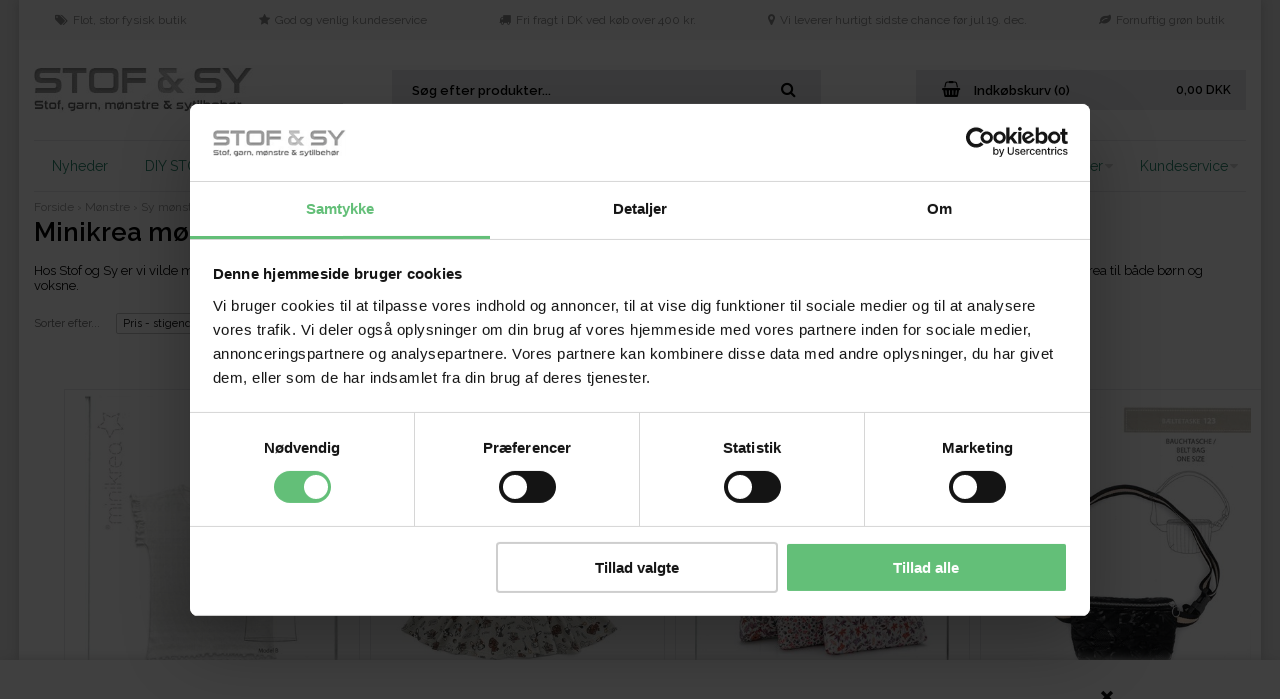

--- FILE ---
content_type: text/html; Charset=UTF-8
request_url: https://stofogsy.dk/shop/minikrea-moenstre-65c1.html
body_size: 20287
content:
<!DOCTYPE html>
<html lang='da' class="webshop-html" xmlns:fb="http://ogp.me/ns/fb#">
<head>
<title>Minikrea mønstre</title>
    <meta http-equiv="Content-Type" content="text/html;charset=UTF-8" />
    <meta name="generator" content="DanDomain Webshop" />
    <link rel="canonical" href="https://stofogsy.dk/shop/minikrea-moenstre-65c1.html"/>
    <meta property="og:title" content="Minikrea m&#248;nstre"/>
    <meta property="og:url" content="https://stofogsy.dk/shop/minikrea-moenstre-65c1.html"/>
    <meta name="description" content="Mange mønstre fra Minikrea til dit næste kreative projekt. Mønstret indeholder dansk beskrivelse.  Køb tøj til mænd, kvinder, børn samt tilbehør ➜">
    <meta name="keywords" content="Minikrea mønstre, Minikrea snitmønstre, mønstre, snitmønstre, snitmønster">
    <meta http-equiv="Page-Enter" content="blendTrans(Duration=0)">
    <meta http-equiv="Page-Exit" content="blendTrans(Duration=0)">
    <link href="/shop/frontend/public/css/webshop.css?v=8.117.5220" rel="stylesheet" type="text/css">
    <script type="text/javascript">
        var UsesOwnDoctype = true
        var LanguageID = '26';
        var ReloadBasket = '';
        var MaxBuyMsg = 'Antal må ikke være større end';
        var MinBuyMsg = 'Antal må ikke være mindre end';
        var SelectVarMsg = 'Vælg variant før køb';
        var ProductNumber = '';
        var ProductVariantMasterID = '';
        var Keyword = '';
        var SelectVarTxt = 'Vælg variant';
        var ShowBasketUrl = '/shop/showbasket.html';
        var CurrencyReturnUrl = '/shop/minikrea-moenstre-65c1.html';
        var ReqVariantSelect = 'true';
        var EnablePicProtect = false;
        var PicprotectMsg = '(c) Copyright';
        var AddedToBasketMessageTriggered = false;
        var CookiePolicy = {"cookiesRequireConsent":false,"allowTrackingCookies":true,"allowStatisticsCookies":true,"allowFunctionalCookies":true};
        setInterval(function(){SilentAjaxGetRequest(location.href);},900000);
    </script>

<script type="application/javascript" class="ce-script">(function(w,d,s,l,i){w[l]=w[l]||[];w[l].push({'gtm.start':new Date().getTime(),event:'gtm.js'});var f=d.getElementsByTagName(s)[0],j=d.createElement(s),dl=l!='dataLayer'?'&l='+l:'';j.async=true;j.src='https://www.googletagmanager.com/gtm.js?id='+i+dl;f.parentNode.insertBefore(j,f);})(window,document,'script','dataLayer','GTM-PHBB7ZT');</script>
<script type="application/javascript" class="ce-script">
!function(f,b,e,v,n,t,s)
{if(f.fbq)return;n=f.fbq=function(){n.callMethod?
n.callMethod.apply(n,arguments):n.queue.push(arguments)};
if(!f._fbq)f._fbq=n;n.push=n;n.loaded=!0;n.version='2.0';
n.queue=[];t=b.createElement(e);t.async=!0;
t.src=v;s=b.getElementsByTagName(e)[0];
s.parentNode.insertBefore(t,s)}(window,document,'script',
'https://connect.facebook.net/en_US/fbevents.js');
fbq('init', '314288405645014'); 
</script>
<noscript><img height="1" width="1" style="display:none"
src="https://www.facebook.com/tr?id=314288405645014&ev=PageView&noscript=1"/>
</noscript>
<script type="application/javascript" class="ce-script">fbq('track', 'PageView',{},{eventID: '74C4B7D0-55E7-4DDA-8172-A004C89B5221'});</script>
    <script type="text/javascript" src="/shop/frontend/public/js/webshop.all.min.js?v=8.117.5220"></script>
    <link rel="alternate" type="application/rss+xml" href="https://stofogsy.dk/shop/minikrea-moenstre-65c1.rss">

<!-- Ønskeskyen / Heylink tracking -->
<script src='https://tag.heylink.com/314a6c46-d876-45bd-aaff-3603e38faa35/script.js' defer></script>
<script type="application/javascript" src="https://storage.googleapis.com/gowish-button-prod/js/gowish-iframe.js" data-region="denmark" id="gowish-iframescript" defer></script><link rel="stylesheet" href="https://storage.googleapis.com/gowish-button-prod/css/gowish-iframe.css">
<!-- End Ønskeskyen / Heylink tracking -->
  <link rel="icon" type="image/x-icon" href="https://stofogsy.dk/images/upload/Profil 64X64.jpg">


<meta http-equiv="X-UA-Compatible" content="IE=edge">
<meta name="p:domain_verify" content="16ea46ec8472b2d6f6aa516f301bdcaf"/>
<meta name="viewport" content="initial-scale=1.0, maximum-scale=1.0, user-scalable=0">
<link href="https://fonts.googleapis.com/css?family=Raleway:400,500,700|Sacramento" rel="stylesheet">
<script type="text/javascript" src="/images/skins/dandodesign-prof/js/prof.min.js?v=21"></script>
<link href="/images/skins/dandodesign-prof/css/prof.min.css?v=1" rel="stylesheet" type="text/css">
<meta name="google-site-verification" content="ykZUmWbPidU8a2l1otsavbAGQ2-ODgttSw4QW2IflrQ" />

</head>


<body class="webshop-productlist webshop-body">
<noscript><iframe src='https://www.googletagmanager.com/ns.html?id=GTM-PHBB7ZT'height='0' width='0' style='display:none;visibility:hidden'></iframe></noscript><script>document.addEventListener("DOMContentLoaded", function() {
    // Check if any element with the class "buyWrapperHeadline" exists
    if (document.querySelector('.buyWrapperHeadline')) {
        // Select all h2 and h3 elements
        var headings = document.querySelectorAll('h2, h3');
        // Iterate over the selected elements and set their font size to 1rem
        headings.forEach(function(heading) {
            heading.style.fontSize = '1rem';
        });
    }
});
</script>
<style type="text/css">   #CookiePolicy {       background-color: #192229;       color: #111111;       left: 0;       width: 100%;       text-align: center;       z-index: 999;   }       #CookiePolicy h1, #CookiePolicy h2, #CookiePolicy h3, #CookiePolicy h4, #CookiePolicy h5  {       color: #111111;   }   #CookiePolicy label  {       color: #111111;   }       #CookiePolicy .Close {       display: block;       text-decoration: none;       font-size: 14px;       height: 20px;       position: absolute;       right: 10px;       top: 0;       width: 20px;       color: #111111;   }       .CookiePolicyCenterText {      margin: 30px auto;      text-align: left;      max-width: 100%;      position: relative;      width: 980px;   }       .CookiePolicyText {      padding-left:10px;   }</style>    <!--googleoff: all-->
<div id="CookiePolicy" class="fixed-bottom"><div class="CookiePolicyCenterText"><div class="CookiePolicyText"></div><a id="CookiePolicyClose" class="Close shop-icon-x" href="javascript:cookiePolicyClose()"></a></div></div>
<!--googleon: all-->
<style>.freedelivery {display:none}#CookiePolicy {background:#fff!important}#CybotCookiebotDialog .CybotCookiebotDialogContentWrapper {background:#fff}</style>
<div class="pattern">
	<div class="container">
        <section class="topline">
  <ul>
    <li><i class="fa fa-tags"></i>Flot, stor fysisk butik</li>
    <li><i class="fa fa-star"></i>God og venlig kundeservice</li>
    <li><i class="fa fa-truck"></i>Fri fragt i DK ved køb over 400 kr.</li>
    <li><i class="fa fa-map-marker"></i>Vi leverer hurtigt sidste chance før jul 19. dec.</li>
    <li><i class="fa fa-leaf"></i>Fornuftig grøn butik</li>
  </ul>
</section><header><section><a href="/"><img border="0" class="WebShopSkinLogo" src="/images/skins/dandodesign-prof/media/logo.png"></a><form ID="Search_Form" method="POST" action="/shop/search-1.html" style="margin:0;"><input type="hidden" name="InitSearch" value="1"><span class="SearchTitle_SearchPage">Søg efter produkter...</span><br><input type="text" name="Keyword" maxlength="50" size="12" class="SearchField_SearchPage" value=""><span class="nbsp">&nbsp;</span><input type="submit" value="" name="Search" class="SubmitButton_SearchPage"><br></form><div id="basket"><i aria-hidden="true" class="fa fa-shopping-basket"></i> Indkøbskurv (0)
<div id="basket-price"><span id="totalprice">0,00</span> DKK<span class="hidden" id="totalshipping"></span></div>
<div class="basketdropdown"></div>
</div>
<div id="resbasket"><i aria-hidden="true" class="fa fa-shopping-basket"></i><span>0</span></div>
<div id="resmenu"><i aria-hidden="true" class="fa fa-bars"></i></div>
</section></header>
        <nav><div id="ProductmenuContainer_DIV" class="ProductmenuContainer_DIV"><span class="Heading_Productmenu Heading_ProductMenu">Produkter<br></span><style type="text/css">.ProductMenu_MenuItemBold{font-weight:bold;}</style><ul id="ProductMenu_List"><li class="RootCategory_Productmenu"><a href="/shop/nyheder-59c1.html" class="CategoryLink0_Productmenu Deactiv_Productmenu Deactiv_ProductMenu" title="Nyheder">Nyheder</a></li><li class="RootCategory_Productmenu"><a href="/shop/diy-stof-sy-176c1.html" class="CategoryLink0_Productmenu Deactiv_Productmenu Deactiv_ProductMenu" title="DIY STOF SY">DIY STOF SY</a></li><li class="RootCategory_Productmenu has-dropdown"><a href="/shop/metervarer-17s1.html" class="CategoryLink0_Productmenu Deactiv_Productmenu Deactiv_ProductMenu" title="Metervarer"><span class="ProductMenu_MenuItemBold">Metervarer</span></a><ul class="dropdown"><li class="SubCategory1_Productmenu"><a href="/shop/blonder-125c1.html" class="CategoryLink1_Productmenu Deactiv_Productmenu Deactiv_ProductMenu" title="Blonder">Blonder</a></li><li class="SubCategory1_Productmenu has-dropdown"><a href="/shop/bolig-moebelstof-19s1.html" class="CategoryLink1_Productmenu Deactiv_Productmenu Deactiv_ProductMenu" title="Bolig/Møbelstof"><span class="ProductMenu_MenuItemBold">Bolig/Møbelstof</span></a><ul class="dropdown"><li class="SubCategory2_Productmenu"><a href="/shop/liggestolestof-57c1.html" class="CategoryLink2_Productmenu Deactiv_Productmenu Deactiv_ProductMenu" title="Liggestolestof">Liggestolestof</a></li><li class="SubCategory2_Productmenu"><a href="/shop/moerklaegning-48c1.html" class="CategoryLink2_Productmenu Deactiv_Productmenu Deactiv_ProductMenu" title="Mørklægning">Mørklægning</a></li></ul></li><li class="SubCategory1_Productmenu"><a href="/shop/bomuldsstof-ensfarvet-154c1.html" class="CategoryLink1_Productmenu Deactiv_Productmenu Deactiv_ProductMenu" title="Bomuldsstof ensfarvet">Bomuldsstof ensfarvet</a></li><li class="SubCategory1_Productmenu"><a href="/shop/bomuldsstof-med-moenster-103c1.html" class="CategoryLink1_Productmenu Deactiv_Productmenu Deactiv_ProductMenu" title="Bomuldsstof med mønster">Bomuldsstof med mønster</a></li><li class="SubCategory1_Productmenu"><a href="/shop/boernestof-24c1.html" class="CategoryLink1_Productmenu Deactiv_Productmenu Deactiv_ProductMenu" title="Børnestof">Børnestof</a></li><li class="SubCategory1_Productmenu"><a href="/shop/camouflage-stof-50c1.html" class="CategoryLink1_Productmenu Deactiv_Productmenu Deactiv_ProductMenu" title="Camouflage stof">Camouflage stof</a></li><li class="SubCategory1_Productmenu"><a href="/shop/dansestof-20c1.html" class="CategoryLink1_Productmenu Deactiv_Productmenu Deactiv_ProductMenu" title="Dansestof">Dansestof</a></li><li class="SubCategory1_Productmenu"><a href="/shop/denim-jeans-102c1.html" class="CategoryLink1_Productmenu Deactiv_Productmenu Deactiv_ProductMenu" title="Denim/Jeans">Denim/Jeans</a></li><li class="SubCategory1_Productmenu"><a href="/shop/ekstra-bredde-stoffer-119c1.html" class="CategoryLink1_Productmenu Deactiv_Productmenu Deactiv_ProductMenu" title="Ekstra bredde stoffer">Ekstra bredde stoffer</a></li><li class="SubCategory1_Productmenu has-dropdown"><a href="/shop/fibre-mood-153s1.html" class="CategoryLink1_Productmenu Deactiv_Productmenu Deactiv_ProductMenu" title="Fibre Mood"><span class="ProductMenu_MenuItemBold">Fibre Mood</span></a><ul class="dropdown"></ul></li><li class="SubCategory1_Productmenu"><a href="/shop/filt-121c1.html" class="CategoryLink1_Productmenu Deactiv_Productmenu Deactiv_ProductMenu" title="Filt">Filt</a></li><li class="SubCategory1_Productmenu"><a href="/shop/fleece-og-frotte-97c1.html" class="CategoryLink1_Productmenu Deactiv_Productmenu Deactiv_ProductMenu" title="Fleece og frotte">Fleece og frotte</a></li><li class="SubCategory1_Productmenu"><a href="/shop/flonel-189c1.html" class="CategoryLink1_Productmenu Deactiv_Productmenu Deactiv_ProductMenu" title="Flonel">Flonel</a></li><li class="SubCategory1_Productmenu"><a href="/shop/floejl-74c1.html" class="CategoryLink1_Productmenu Deactiv_Productmenu Deactiv_ProductMenu" title="Fløjl">Fløjl</a></li><li class="SubCategory1_Productmenu"><a href="/shop/foer-128c1.html" class="CategoryLink1_Productmenu Deactiv_Productmenu Deactiv_ProductMenu" title="Foer">Foer</a></li><li class="SubCategory1_Productmenu"><a href="/shop/halloween-191c1.html" class="CategoryLink1_Productmenu Deactiv_Productmenu Deactiv_ProductMenu" title="Halloween">Halloween</a></li><li class="SubCategory1_Productmenu"><a href="/shop/hoer-181c1.html" class="CategoryLink1_Productmenu Deactiv_Productmenu Deactiv_ProductMenu" title="Hør">Hør</a></li><li class="SubCategory1_Productmenu"><a href="/shop/jersey-73c1.html" class="CategoryLink1_Productmenu Deactiv_Productmenu Deactiv_ProductMenu" title="Jersey">Jersey</a></li><li class="SubCategory1_Productmenu"><a href="/shop/julestof-62c1.html" class="CategoryLink1_Productmenu Deactiv_Productmenu Deactiv_ProductMenu" title="Julestof">Julestof</a></li><li class="SubCategory1_Productmenu"><a href="/shop/liberty-stoffer-61c1.html" class="CategoryLink1_Productmenu Deactiv_Productmenu Deactiv_ProductMenu" title="Liberty stoffer">Liberty stoffer</a></li><li class="SubCategory1_Productmenu"><a href="/shop/modestof-25c1.html" class="CategoryLink1_Productmenu Deactiv_Productmenu Deactiv_ProductMenu" title="Modestof">Modestof</a></li><li class="SubCategory1_Productmenu"><a href="/shop/patchwork-stof-28c1.html" class="CategoryLink1_Productmenu Deactiv_Productmenu Deactiv_ProductMenu" title="Patchwork stof">Patchwork stof</a></li><li class="SubCategory1_Productmenu"><a href="/shop/pels-nappa-og-78c1.html" class="CategoryLink1_Productmenu Deactiv_Productmenu Deactiv_ProductMenu" title="Pels, nappa og skind">Pels, nappa og skind</a></li><li class="SubCategory1_Productmenu"><a href="/shop/quiltet-metervarer-72c1.html" class="CategoryLink1_Productmenu Deactiv_Productmenu Deactiv_ProductMenu" title="Quiltet metervarer">Quiltet metervarer</a></li><li class="SubCategory1_Productmenu"><a href="/shop/reflex-132c1.html" class="CategoryLink1_Productmenu Deactiv_Productmenu Deactiv_ProductMenu" title="Reflex">Reflex</a></li><li class="SubCategory1_Productmenu"><a href="/shop/rib-63c1.html" class="CategoryLink1_Productmenu Deactiv_Productmenu Deactiv_ProductMenu" title="Rib">Rib</a></li><li class="SubCategory1_Productmenu"><a href="/shop/silke-51c1.html" class="CategoryLink1_Productmenu Deactiv_Productmenu Deactiv_ProductMenu" title="Silke">Silke</a></li><li class="SubCategory1_Productmenu"><a href="/shop/softshell-outdoor-sportswear-129c1.html" class="CategoryLink1_Productmenu Deactiv_Productmenu Deactiv_ProductMenu" title="Softshell / Outdoor / Sportswear ">Softshell / Outdoor / Sportswear </a></li><li class="SubCategory1_Productmenu"><a href="/shop/strik-stoffer-77c1.html" class="CategoryLink1_Productmenu Deactiv_Productmenu Deactiv_ProductMenu" title="Strik-stoffer">Strik-stoffer</a></li><li class="SubCategory1_Productmenu"><a href="/shop/straek-velour-isoli-49c1.html" class="CategoryLink1_Productmenu Deactiv_Productmenu Deactiv_ProductMenu" title="Stræk velour/isoli">Stræk velour/isoli</a></li><li class="SubCategory1_Productmenu"><a href="/shop/tyl-105c1.html" class="CategoryLink1_Productmenu Deactiv_Productmenu Deactiv_ProductMenu" title="Tyl">Tyl</a></li><li class="SubCategory1_Productmenu"><a href="/shop/udklaedning-fastelavn-34c1.html" class="CategoryLink1_Productmenu Deactiv_Productmenu Deactiv_ProductMenu" title="Udklædning fastelavn stof">Udklædning fastelavn stof</a></li><li class="SubCategory1_Productmenu"><a href="/shop/uld-stof-160c1.html" class="CategoryLink1_Productmenu Deactiv_Productmenu Deactiv_ProductMenu" title="Uld stof">Uld stof</a></li><li class="SubCategory1_Productmenu"><a href="/shop/oekologisk-og-recycle-58c1.html" class="CategoryLink1_Productmenu Deactiv_Productmenu Deactiv_ProductMenu" title="Økologisk og recycle stof">Økologisk og recycle stof</a></li></ul></li><li class="RootCategory_Productmenu has-dropdown"><a href="/shop/garn-15s1.html" class="CategoryLink0_Productmenu Deactiv_Productmenu Deactiv_ProductMenu" title="Garn"><span class="ProductMenu_MenuItemBold">Garn</span></a><ul class="dropdown"><li class="SubCategory1_Productmenu"><a href="/shop/dmc-garn-188c1.html" class="CategoryLink1_Productmenu Deactiv_Productmenu Deactiv_ProductMenu" title="DMC garn">DMC garn</a></li><li class="SubCategory1_Productmenu"><a href="/shop/filcolana-75c1.html" class="CategoryLink1_Productmenu Deactiv_Productmenu Deactiv_ProductMenu" title="Filcolana">Filcolana</a></li><li class="SubCategory1_Productmenu"><a href="/shop/hjertegarn-54c1.html" class="CategoryLink1_Productmenu Deactiv_Productmenu Deactiv_ProductMenu" title="Hjertegarn">Hjertegarn</a></li><li class="SubCategory1_Productmenu"><a href="/shop/lana-grossa-garn-38c1.html" class="CategoryLink1_Productmenu Deactiv_Productmenu Deactiv_ProductMenu" title="Lana Grossa garn">Lana Grossa garn</a></li><li class="SubCategory1_Productmenu"><a href="/shop/lang-yarns-127c1.html" class="CategoryLink1_Productmenu Deactiv_Productmenu Deactiv_ProductMenu" title="LANG Yarns">LANG Yarns</a></li><li class="SubCategory1_Productmenu"><a href="/shop/permin-garn-79c1.html" class="CategoryLink1_Productmenu Deactiv_Productmenu Deactiv_ProductMenu" title="Permin garn">Permin garn</a></li><li class="SubCategory1_Productmenu"><a href="/shop/rowan-garn-31c1.html" class="CategoryLink1_Productmenu Deactiv_Productmenu Deactiv_ProductMenu" title="Rowan garn">Rowan garn</a></li><li class="SubCategory1_Productmenu"><a href="/shop/sandnes-garn-66c1.html" class="CategoryLink1_Productmenu Deactiv_Productmenu Deactiv_ProductMenu" title="Sandnes Garn">Sandnes Garn</a></li><li class="SubCategory1_Productmenu"><a href="/shop/stroempegarn-33c1.html" class="CategoryLink1_Productmenu Deactiv_Productmenu Deactiv_ProductMenu" title="Strømpegarn">Strømpegarn</a></li><li class="SubCategory1_Productmenu"><a href="/shop/oekologisk-og-recycle-42c1.html" class="CategoryLink1_Productmenu Deactiv_Productmenu Deactiv_ProductMenu" title="Økologisk og recycle garn mm">Økologisk og recycle garn mm</a></li></ul></li><li class="RootCategory_Productmenu has-dropdown"><a href="/shop/strikkekit-114s1.html" class="CategoryLink0_Productmenu Deactiv_Productmenu Deactiv_ProductMenu" title="Strikkekit"><span class="ProductMenu_MenuItemBold">Strikkekit</span></a><ul class="dropdown"><li class="SubCategory1_Productmenu"><a href="/shop/boern-140c1.html" class="CategoryLink1_Productmenu Deactiv_Productmenu Deactiv_ProductMenu" title="Børn">Børn</a></li><li class="SubCategory1_Productmenu"><a href="/shop/damer-138c1.html" class="CategoryLink1_Productmenu Deactiv_Productmenu Deactiv_ProductMenu" title="Damer">Damer</a></li><li class="SubCategory1_Productmenu"><a href="/shop/herre-139c1.html" class="CategoryLink1_Productmenu Deactiv_Productmenu Deactiv_ProductMenu" title="Herre">Herre</a></li><li class="SubCategory1_Productmenu"><a href="/shop/haeklekit-185c1.html" class="CategoryLink1_Productmenu Deactiv_Productmenu Deactiv_ProductMenu" title="Hæklekit">Hæklekit</a></li><li class="SubCategory1_Productmenu"><a href="/shop/strikkekit-jul-142c1.html" class="CategoryLink1_Productmenu Deactiv_Productmenu Deactiv_ProductMenu" title="Strikkekit Jul">Strikkekit Jul</a></li><li class="SubCategory1_Productmenu"><a href="/shop/strikkekit-tilbehoer-120c1.html" class="CategoryLink1_Productmenu Deactiv_Productmenu Deactiv_ProductMenu" title="Strikkekit Tilbehør">Strikkekit Tilbehør</a></li><li class="SubCategory1_Productmenu"><a href="/shop/broderikit-156c1.html" class="CategoryLink1_Productmenu Deactiv_Productmenu Deactiv_ProductMenu" title="Broderikit ">Broderikit </a></li></ul></li><li class="RootCategory_Productmenu has-dropdown"><a href="/shop/strikkepinde-haeklenaale-35s1.html" class="CategoryLink0_Productmenu Deactiv_Productmenu Deactiv_ProductMenu" title="Strikkepinde/hæklenåle"><span class="ProductMenu_MenuItemBold">Strikkepinde/hæklenåle</span></a><ul class="dropdown"><li class="SubCategory1_Productmenu"><a href="/shop/haeklenaale-166c1.html" class="CategoryLink1_Productmenu Deactiv_Productmenu Deactiv_ProductMenu" title="Hæklenåle">Hæklenåle</a></li><li class="SubCategory1_Productmenu"><a href="/shop/jumper-pinde-164c1.html" class="CategoryLink1_Productmenu Deactiv_Productmenu Deactiv_ProductMenu" title="Jumper pinde">Jumper pinde</a></li><li class="SubCategory1_Productmenu"><a href="/shop/rundpinde-og-udskiftelige-162c1.html" class="CategoryLink1_Productmenu Deactiv_Productmenu Deactiv_ProductMenu" title="Rundpinde og udskiftelige pinde">Rundpinde og udskiftelige pinde</a></li><li class="SubCategory1_Productmenu"><a href="/shop/strikkepinde-saet-165c1.html" class="CategoryLink1_Productmenu Deactiv_Productmenu Deactiv_ProductMenu" title="Strikkepinde sæt">Strikkepinde sæt</a></li><li class="SubCategory1_Productmenu"><a href="/shop/strikketilbehoer-41c1.html" class="CategoryLink1_Productmenu Deactiv_Productmenu Deactiv_ProductMenu" title="Strikketilbehør">Strikketilbehør</a></li><li class="SubCategory1_Productmenu"><a href="/shop/stroempepinde-163c1.html" class="CategoryLink1_Productmenu Deactiv_Productmenu Deactiv_ProductMenu" title="Strømpepinde">Strømpepinde</a></li></ul></li><li class="RootCategory_Productmenu has-dropdown"><a href="/shop/moenstre-192s1.html" class="CategoryLink0_Productmenu Deactiv_Productmenu Deactiv_ProductMenu" title="Mønstre"><span class="ProductMenu_MenuItemBold">Mønstre</span></a><ul class="dropdown"><li class="SubCategory1_Productmenu"><a href="/shop/haekle-moenstre-194c1.html" class="CategoryLink1_Productmenu Deactiv_Productmenu Deactiv_ProductMenu" title="Hækle mønstre">Hækle mønstre</a></li><li class="SubCategory1_Productmenu"><a href="/shop/patchwork-moenstre-67c1.html" class="CategoryLink1_Productmenu Deactiv_Productmenu Deactiv_ProductMenu" title="Patchwork mønstre">Patchwork mønstre</a></li><li class="SubCategory1_Productmenu has-dropdown"><a href="/shop/strikke-moenstre-193s1.html" class="CategoryLink1_Productmenu Deactiv_Productmenu Deactiv_ProductMenu" title="Strikke mønstre"><span class="ProductMenu_MenuItemBold">Strikke mønstre</span></a><ul class="dropdown"><li class="SubCategory2_Productmenu"><a href="/shop/diverse-strikkeboeger-104c1.html" class="CategoryLink2_Productmenu Deactiv_Productmenu Deactiv_ProductMenu" title="Diverse strikkebøger">Diverse strikkebøger</a></li><li class="SubCategory2_Productmenu"><a href="/shop/lana-grossa-strikkeboeger-37c1.html" class="CategoryLink2_Productmenu Deactiv_Productmenu Deactiv_ProductMenu" title="Lana Grossa Strikkebøger">Lana Grossa Strikkebøger</a></li><li class="SubCategory2_Productmenu"><a href="/shop/lang-yarns-opskrifter-184c1.html" class="CategoryLink2_Productmenu Deactiv_Productmenu Deactiv_ProductMenu" title="Lang Yarns Opskrifter">Lang Yarns Opskrifter</a></li><li class="SubCategory2_Productmenu"><a href="/shop/le-knit-158c1.html" class="CategoryLink2_Productmenu Deactiv_Productmenu Deactiv_ProductMenu" title="Le Knit">Le Knit</a></li><li class="SubCategory2_Productmenu"><a href="/shop/petiteknit-strikke-opskrifter-137c1.html" class="CategoryLink2_Productmenu Deactiv_Productmenu Deactiv_ProductMenu" title="Petiteknit strikke opskrifter">Petiteknit strikke opskrifter</a></li><li class="SubCategory2_Productmenu"><a href="/shop/rowan-strikkeboeger-27c1.html" class="CategoryLink2_Productmenu Deactiv_Productmenu Deactiv_ProductMenu" title="Rowan Strikkebøger">Rowan Strikkebøger</a></li><li class="SubCategory2_Productmenu"><a href="/shop/sandnes-opskrifter-180c1.html" class="CategoryLink2_Productmenu Deactiv_Productmenu Deactiv_ProductMenu" title="Sandnes Opskrifter">Sandnes Opskrifter</a></li><li class="SubCategory2_Productmenu"><a href="/shop/egne-opskrifter-uden-152c1.html" class="CategoryLink2_Productmenu Deactiv_Productmenu Deactiv_ProductMenu" title="Egne opskrifter uden garn og stof">Egne opskrifter uden garn og stof</a></li></ul></li><li class="SubCategory1_Productmenu has-dropdown"><a href="/shop/sy-moenstre-195s1.html" class="CategoryLink1_Productmenu Deactiv_Productmenu Deactiv_ProductMenu" title="Sy mønstre"><span class="ProductMenu_MenuItemBold">Sy mønstre</span></a><ul class="dropdown"><li class="SubCategory2_Productmenu"><a href="/shop/boeger-82c1.html" class="CategoryLink2_Productmenu Deactiv_Productmenu Deactiv_ProductMenu" title="Bøger">Bøger</a></li><li class="SubCategory2_Productmenu"><a href="/shop/fibre-mood-blade-159c1.html" class="CategoryLink2_Productmenu Deactiv_Productmenu Deactiv_ProductMenu" title="Fibre Mood blade">Fibre Mood blade</a></li><li class="SubCategory2_Productmenu active"><a name="ActiveCategory_A" ID="ActiveCategory_A"></a><a href="/shop/minikrea-moenstre-65c1.html" class="CategoryLink2_Productmenu Activ_Productmenu Activ_ProductMenu" title="Minikrea mønstre">Minikrea mønstre</a></li><li class="SubCategory2_Productmenu"><a href="/shop/onion-snitmoenstre-52c1.html" class="CategoryLink2_Productmenu Deactiv_Productmenu Deactiv_ProductMenu" title="Onion snitmønstre">Onion snitmønstre</a></li><li class="SubCategory2_Productmenu"><a href="/shop/onion-snitmoenstre-boern-53c1.html" class="CategoryLink2_Productmenu Deactiv_Productmenu Deactiv_ProductMenu" title="Onion snitmønstre børn">Onion snitmønstre børn</a></li><li class="SubCategory2_Productmenu"><a href="/shop/ottobre-blade-43c1.html" class="CategoryLink2_Productmenu Deactiv_Productmenu Deactiv_ProductMenu" title="Ottobre blade">Ottobre blade</a></li><li class="SubCategory2_Productmenu has-dropdown"><a href="/shop/snitmoenstre-29s1.html" class="CategoryLink2_Productmenu Deactiv_Productmenu Deactiv_ProductMenu" title="Snitmønstre"><span class="ProductMenu_MenuItemBold">Snitmønstre</span></a><ul class="dropdown"><li class="SubCategory3_Productmenu"><a href="/shop/egne-opskrifter-uden-152c1.html" class="CategoryLink3_Productmenu Deactiv_Productmenu Deactiv_ProductMenu" title="Egne opskrifter uden garn og stof">Egne opskrifter uden garn og stof</a></li></ul></li><li class="SubCategory2_Productmenu has-dropdown"><a href="/shop/udklaedning-fastelavnsmoenstre-44s1.html" class="CategoryLink2_Productmenu Deactiv_Productmenu Deactiv_ProductMenu" title="Udklædning/ Fastelavnsmønstre"><span class="ProductMenu_MenuItemBold">Udklædning/ Fastelavnsmønstre</span></a><ul class="dropdown"><li class="SubCategory3_Productmenu"><a href="/shop/boern-45c1.html" class="CategoryLink3_Productmenu Deactiv_Productmenu Deactiv_ProductMenu" title="Børn">Børn</a></li><li class="SubCategory3_Productmenu"><a href="/shop/voksne-46c1.html" class="CategoryLink3_Productmenu Deactiv_Productmenu Deactiv_ProductMenu" title="Voksne">Voksne</a></li></ul></li><li class="SubCategory2_Productmenu"><a href="/shop/egne-opskrifter-uden-152c1.html" class="CategoryLink2_Productmenu Deactiv_Productmenu Deactiv_ProductMenu" title="Egne opskrifter uden garn og stof">Egne opskrifter uden garn og stof</a></li></ul></li></ul></li><li class="RootCategory_Productmenu has-dropdown"><a href="/shop/symaskiner-16s1.html" class="CategoryLink0_Productmenu Deactiv_Productmenu Deactiv_ProductMenu" title="Symaskiner"><span class="ProductMenu_MenuItemBold">Symaskiner</span></a><ul class="dropdown"><li class="SubCategory1_Productmenu has-dropdown"><a href="/shop/sy--og-broderimaskiner-151s1.html" class="CategoryLink1_Productmenu Deactiv_Productmenu Deactiv_ProductMenu" title="Sy- og broderimaskiner"><span class="ProductMenu_MenuItemBold">Sy- og broderimaskiner</span></a><ul class="dropdown"><li class="SubCategory2_Productmenu"><a href="/shop/pfaff-og-husqvarna-146c1.html" class="CategoryLink2_Productmenu Deactiv_Productmenu Deactiv_ProductMenu" title="Pfaff og Husqvarna Viking">Pfaff og Husqvarna Viking</a></li><li class="SubCategory2_Productmenu"><a href="/shop/brugte-maskiner-113c1.html" class="CategoryLink2_Productmenu Deactiv_Productmenu Deactiv_ProductMenu" title="Brugte maskiner">Brugte maskiner</a></li></ul></li><li class="SubCategory1_Productmenu"><a href="/shop/overlocker-og-coverlock-148c1.html" class="CategoryLink1_Productmenu Deactiv_Productmenu Deactiv_ProductMenu" title="Overlocker og Coverlock">Overlocker og Coverlock</a></li><li class="SubCategory1_Productmenu has-dropdown"><a href="/shop/tilbehoer-sy--og-147s1.html" class="CategoryLink1_Productmenu Deactiv_Productmenu Deactiv_ProductMenu" title="Tilbehør - Sy- og broderimaskiner"><span class="ProductMenu_MenuItemBold">Tilbehør - Sy- og broderimaskiner</span></a><ul class="dropdown"><li class="SubCategory2_Productmenu has-dropdown"><a href="/shop/tilbehoer-til-pfaff-149s1.html" class="CategoryLink2_Productmenu Deactiv_Productmenu Deactiv_ProductMenu" title="Tilbehør til Pfaff sy- og broderimaskiner"><span class="ProductMenu_MenuItemBold">Tilbehør til Pfaff sy- og broderimaskiner</span></a><ul class="dropdown"><li class="SubCategory3_Productmenu"><a href="/shop/spoler-pfaff-110c1.html" class="CategoryLink3_Productmenu Deactiv_Productmenu Deactiv_ProductMenu" title="Spoler Pfaff">Spoler Pfaff</a></li><li class="SubCategory3_Productmenu"><a href="/shop/trykfoedder-til-pfaff-112c1.html" class="CategoryLink3_Productmenu Deactiv_Productmenu Deactiv_ProductMenu" title="Trykfødder til Pfaff">Trykfødder til Pfaff</a></li></ul></li><li class="SubCategory2_Productmenu has-dropdown"><a href="/shop/tilbehoer-til-husqvarna-150s1.html" class="CategoryLink2_Productmenu Deactiv_Productmenu Deactiv_ProductMenu" title="Tilbehør til Husqvarna Viking sy- og broderimaskiner"><span class="ProductMenu_MenuItemBold">Tilbehør til Husqvarna Viking sy- og broderimaskiner</span></a><ul class="dropdown"><li class="SubCategory3_Productmenu"><a href="/shop/spoler-til-husqvarna-109c1.html" class="CategoryLink3_Productmenu Deactiv_Productmenu Deactiv_ProductMenu" title="Spoler til Husqvarna Viking">Spoler til Husqvarna Viking</a></li><li class="SubCategory3_Productmenu"><a href="/shop/trykfoedder-til-husqvarna-106c1.html" class="CategoryLink3_Productmenu Deactiv_Productmenu Deactiv_ProductMenu" title="Trykfødder til Husqvarna Viking">Trykfødder til Husqvarna Viking</a></li></ul></li><li class="SubCategory2_Productmenu"><a href="/shop/software-til-broderi-117c1.html" class="CategoryLink2_Productmenu Deactiv_Productmenu Deactiv_ProductMenu" title="Software til broderi og skæremaskine">Software til broderi og skæremaskine</a></li><li class="SubCategory2_Productmenu"><a href="/shop/broderikort-122c1.html" class="CategoryLink2_Productmenu Deactiv_Productmenu Deactiv_ProductMenu" title="Broderikort">Broderikort</a></li><li class="SubCategory2_Productmenu"><a href="/shop/broderirammer-131c1.html" class="CategoryLink2_Productmenu Deactiv_Productmenu Deactiv_ProductMenu" title="Broderirammer">Broderirammer</a></li><li class="SubCategory2_Productmenu"><a href="/shop/stabiliseringsmateriale-115c1.html" class="CategoryLink2_Productmenu Deactiv_Productmenu Deactiv_ProductMenu" title="Stabiliseringsmateriale">Stabiliseringsmateriale</a></li><li class="SubCategory2_Productmenu"><a href="/shop/symaskinenaale-108c1.html" class="CategoryLink2_Productmenu Deactiv_Productmenu Deactiv_ProductMenu" title="Symaskinenåle">Symaskinenåle</a></li></ul></li><li class="SubCategory1_Productmenu has-dropdown"><a href="/shop/momento-skaeremaskine-198s1.html" class="CategoryLink1_Productmenu Deactiv_Productmenu Deactiv_ProductMenu" title="Momento skæremaskine og tilbehør"><span class="ProductMenu_MenuItemBold">Momento skæremaskine og tilbehør</span></a><ul class="dropdown"><li class="SubCategory2_Productmenu"><a href="/shop/siser-p-s-200c1.html" class="CategoryLink2_Productmenu Deactiv_Productmenu Deactiv_ProductMenu" title="Siser P.S. EasyWeed HTV strygefolie - Basis">Siser P.S. EasyWeed HTV strygefolie - Basis</a></li><li class="SubCategory2_Productmenu"><a href="/shop/siser-glitter-htv-203c1.html" class="CategoryLink2_Productmenu Deactiv_Productmenu Deactiv_ProductMenu" title="Siser Glitter HTV strygefolie">Siser Glitter HTV strygefolie</a></li><li class="SubCategory2_Productmenu"><a href="/shop/siser-p-s-202c1.html" class="CategoryLink2_Productmenu Deactiv_Productmenu Deactiv_ProductMenu" title="Siser P.S. EasyWeed HTV strygefolie - Electric">Siser P.S. EasyWeed HTV strygefolie - Electric</a></li><li class="SubCategory2_Productmenu"><a href="/shop/siser-moenster-og-204c1.html" class="CategoryLink2_Productmenu Deactiv_Productmenu Deactiv_ProductMenu" title="Siser Mønster og Effekt HTV strygefolie">Siser Mønster og Effekt HTV strygefolie</a></li><li class="SubCategory2_Productmenu"><a href="/shop/siser-klaebefolie-easypsv-205c1.html" class="CategoryLink2_Productmenu Deactiv_Productmenu Deactiv_ProductMenu" title="Siser klæbefolie EasyPSV Starling">Siser klæbefolie EasyPSV Starling</a></li><li class="SubCategory2_Productmenu"><a href="/shop/siser-klaebefolie-easypsv-206c1.html" class="CategoryLink2_Productmenu Deactiv_Productmenu Deactiv_ProductMenu" title="Siser klæbefolie EasyPSV Glitter">Siser klæbefolie EasyPSV Glitter</a></li><li class="SubCategory2_Productmenu"><a href="/shop/siser-overfoersels-tape-207c1.html" class="CategoryLink2_Productmenu Deactiv_Productmenu Deactiv_ProductMenu" title="Siser Overførsels tape EasyPSV Mask">Siser Overførsels tape EasyPSV Mask</a></li></ul></li><li class="SubCategory1_Productmenu"><a href="/shop/stryge-og-pres-157c1.html" class="CategoryLink1_Productmenu Deactiv_Productmenu Deactiv_ProductMenu" title="Stryge og pres">Stryge og pres</a></li></ul></li><li class="RootCategory_Productmenu has-dropdown"><a href="/shop/sytilbehoer-18s1.html" class="CategoryLink0_Productmenu Deactiv_Productmenu Deactiv_ProductMenu" title="Sytilbehør "><span class="ProductMenu_MenuItemBold">Sytilbehør </span></a><ul class="dropdown"><li class="SubCategory1_Productmenu"><a href="/shop/applikationer-og-lapper-174c1.html" class="CategoryLink1_Productmenu Deactiv_Productmenu Deactiv_ProductMenu" title="Applikationer og Lapper">Applikationer og Lapper</a></li><li class="SubCategory1_Productmenu"><a href="/shop/byannie-169c1.html" class="CategoryLink1_Productmenu Deactiv_Productmenu Deactiv_ProductMenu" title="ByAnnie">ByAnnie</a></li><li class="SubCategory1_Productmenu"><a href="/shop/baand-blonder-36c1.html" class="CategoryLink1_Productmenu Deactiv_Productmenu Deactiv_ProductMenu" title="Bånd/blonder">Bånd/blonder</a></li><li class="SubCategory1_Productmenu"><a href="/shop/clover-sytilbehoer-130c1.html" class="CategoryLink1_Productmenu Deactiv_Productmenu Deactiv_ProductMenu" title="Clover sytilbehør">Clover sytilbehør</a></li><li class="SubCategory1_Productmenu"><a href="/shop/elastik-182c1.html" class="CategoryLink1_Productmenu Deactiv_Productmenu Deactiv_ProductMenu" title="Elastik">Elastik</a></li><li class="SubCategory1_Productmenu has-dropdown"><a href="/shop/hobby-artikler-133s1.html" class="CategoryLink1_Productmenu Deactiv_Productmenu Deactiv_ProductMenu" title="Hobby Artikler"><span class="ProductMenu_MenuItemBold">Hobby Artikler</span></a><ul class="dropdown"><li class="SubCategory2_Productmenu"><a href="/shop/perler-og-smykkedele-183c1.html" class="CategoryLink2_Productmenu Deactiv_Productmenu Deactiv_ProductMenu" title="Perler og Smykkedele">Perler og Smykkedele</a></li><li class="SubCategory2_Productmenu"><a href="/shop/moebelpolstrings-vaerktoej-216c1.html" class="CategoryLink2_Productmenu Deactiv_Productmenu Deactiv_ProductMenu" title="Møbelpolstrings Værktøj">Møbelpolstrings Værktøj</a></li></ul></li><li class="SubCategory1_Productmenu"><a href="/shop/haandbroderi-og-broderikits-76c1.html" class="CategoryLink1_Productmenu Deactiv_Productmenu Deactiv_ProductMenu" title="Håndbroderi og Broderikits">Håndbroderi og Broderikits</a></li><li class="SubCategory1_Productmenu"><a href="/shop/haandnaale-190c1.html" class="CategoryLink1_Productmenu Deactiv_Productmenu Deactiv_ProductMenu" title="Håndnåle">Håndnåle</a></li><li class="SubCategory1_Productmenu"><a href="/shop/indlaeg-stropper-og-81c1.html" class="CategoryLink1_Productmenu Deactiv_Productmenu Deactiv_ProductMenu" title="Indlæg, stropper og skulderpuder">Indlæg, stropper og skulderpuder</a></li><li class="SubCategory1_Productmenu"><a href="/shop/knapper-og-pynt-32c1.html" class="CategoryLink1_Productmenu Deactiv_Productmenu Deactiv_ProductMenu" title="Knapper og Pynt">Knapper og Pynt</a></li><li class="SubCategory1_Productmenu"><a href="/shop/lynlaase-26c1.html" class="CategoryLink1_Productmenu Deactiv_Productmenu Deactiv_ProductMenu" title="Lynlåse">Lynlåse</a></li><li class="SubCategory1_Productmenu"><a href="/shop/patchwork-tilbehoer-70c1.html" class="CategoryLink1_Productmenu Deactiv_Productmenu Deactiv_ProductMenu" title="Patchwork tilbehør">Patchwork tilbehør</a></li><li class="SubCategory1_Productmenu"><a href="/shop/sakse-30c1.html" class="CategoryLink1_Productmenu Deactiv_Productmenu Deactiv_ProductMenu" title="Sakse">Sakse</a></li><li class="SubCategory1_Productmenu"><a href="/shop/smaating-83c1.html" class="CategoryLink1_Productmenu Deactiv_Productmenu Deactiv_ProductMenu" title="Småting">Småting</a></li><li class="SubCategory1_Productmenu"><a href="/shop/syaesker-tasker-85c1.html" class="CategoryLink1_Productmenu Deactiv_Productmenu Deactiv_ProductMenu" title="Syæsker/tasker">Syæsker/tasker</a></li><li class="SubCategory1_Productmenu"><a href="/shop/tasketilbehoer-171c1.html" class="CategoryLink1_Productmenu Deactiv_Productmenu Deactiv_ProductMenu" title="Tasketilbehør">Tasketilbehør</a></li><li class="SubCategory1_Productmenu"><a href="/shop/trykknapper-og-tilbehoer-80c1.html" class="CategoryLink1_Productmenu Deactiv_Productmenu Deactiv_ProductMenu" title="Trykknapper og tilbehør">Trykknapper og tilbehør</a></li><li class="SubCategory1_Productmenu"><a href="/shop/traad-60c1.html" class="CategoryLink1_Productmenu Deactiv_Productmenu Deactiv_ProductMenu" title="Tråd">Tråd</a></li><li class="SubCategory1_Productmenu"><a href="/shop/vlieseline-mellemfoer-134c1.html" class="CategoryLink1_Productmenu Deactiv_Productmenu Deactiv_ProductMenu" title="Vlieseline, mellemfoer og andre stabiliserings materialer">Vlieseline, mellemfoer og andre stabiliserings materialer</a></li></ul></li><li class="RootCategory_Productmenu has-dropdown"><a href="/shop/tilbuds-varer-92s1.html" class="CategoryLink0_Productmenu Deactiv_Productmenu Deactiv_ProductMenu" title="Tilbuds varer"><span class="ProductMenu_MenuItemBold">Tilbuds varer</span></a><ul class="dropdown"><li class="SubCategory1_Productmenu"><a href="/shop/diy-stof-sy-215c1.html" class="CategoryLink1_Productmenu Deactiv_Productmenu Deactiv_ProductMenu" title="DIY STOF SY Lagersalg">DIY STOF SY Lagersalg</a></li><li class="SubCategory1_Productmenu"><a href="/shop/fibre-mood-sale-186c1.html" class="CategoryLink1_Productmenu Deactiv_Productmenu Deactiv_ProductMenu" title="Fibre Mood Sale">Fibre Mood Sale</a></li><li class="SubCategory1_Productmenu"><a href="/shop/snitmoenstre-og-blade-95c1.html" class="CategoryLink1_Productmenu Deactiv_Productmenu Deactiv_ProductMenu" title="Snitmønstre og blade på TILBUD">Snitmønstre og blade på TILBUD</a></li><li class="SubCategory1_Productmenu"><a href="/shop/metervarer-tilbud-94c1.html" class="CategoryLink1_Productmenu Deactiv_Productmenu Deactiv_ProductMenu" title="Metervarer TILBUD">Metervarer TILBUD</a></li><li class="SubCategory1_Productmenu has-dropdown"><a href="/shop/strikkegarn-og-strikkeboeger-93s1.html" class="CategoryLink1_Productmenu Deactiv_Productmenu Deactiv_ProductMenu" title="Strikkegarn og strikkebøger på TILBUD"><span class="ProductMenu_MenuItemBold">Strikkegarn og strikkebøger på TILBUD</span></a><ul class="dropdown"><li class="SubCategory2_Productmenu"><a href="/shop/rowan-sale-167c1.html" class="CategoryLink2_Productmenu Deactiv_Productmenu Deactiv_ProductMenu" title="Rowan sale">Rowan sale</a></li></ul></li></ul></li><li class="RootCategory_Productmenu has-dropdown"><a href="/shop/kundeservice-7s1.html" class="CategoryLink0_Productmenu Deactiv_Productmenu Deactiv_ProductMenu" title="Kundeservice"><span class="ProductMenu_MenuItemBold">Kundeservice</span></a><ul class="dropdown"><li class="SubCategory1_Productmenu has-dropdown"><a href="/shop/gratis-stof-og-143s1.html" class="CategoryLink1_Productmenu Deactiv_Productmenu Deactiv_ProductMenu" title="Gratis Stof og Sy Guides og video info"><span class="ProductMenu_MenuItemBold">Gratis Stof og Sy Guides og video info</span></a><ul class="dropdown"><li class="SubCategory2_Productmenu"><a href="/shop/broderi-haand--og-211c1.html" class="CategoryLink2_Productmenu Deactiv_Productmenu Deactiv_ProductMenu" title="Broderi Hånd- og maskinbroderi">Broderi Hånd- og maskinbroderi</a></li><li class="SubCategory2_Productmenu"><a href="/shop/momento-skaeremaskine-212c1.html" class="CategoryLink2_Productmenu Deactiv_Productmenu Deactiv_ProductMenu" title="Momento skæremaskine og program">Momento skæremaskine og program</a></li><li class="SubCategory2_Productmenu"><a href="/shop/reparation-mending-re-213c1.html" class="CategoryLink2_Productmenu Deactiv_Productmenu Deactiv_ProductMenu" title="Reparation, mending, re- og upcycling">Reparation, mending, re- og upcycling</a></li><li class="SubCategory2_Productmenu"><a href="/shop/strik-og-haekling-209c1.html" class="CategoryLink2_Productmenu Deactiv_Productmenu Deactiv_ProductMenu" title="Strik og hækling - teknik og vejledninger">Strik og hækling - teknik og vejledninger</a></li><li class="SubCategory2_Productmenu"><a href="/shop/sy-selv-alle-208c1.html" class="CategoryLink2_Productmenu Deactiv_Productmenu Deactiv_ProductMenu" title="Sy selv alle projekter">Sy selv alle projekter</a></li><li class="SubCategory2_Productmenu"><a href="/shop/sy-selv-for-210c1.html" class="CategoryLink2_Productmenu Deactiv_Productmenu Deactiv_ProductMenu" title="Sy selv for børn og nybegyndere">Sy selv for børn og nybegyndere</a></li><li class="SubCategory2_Productmenu"><a href="/shop/sy-teknikker-214c1.html" class="CategoryLink2_Productmenu Deactiv_Productmenu Deactiv_ProductMenu" title="Sy teknikker">Sy teknikker</a></li></ul></li><li class="SubCategory1_Productmenu"><a href="/shop/aktiviteter-14c1.html" class="CategoryLink1_Productmenu Deactiv_Productmenu Deactiv_ProductMenu" title="Aktiviteter">Aktiviteter</a></li><li class="SubCategory1_Productmenu"><a href="/shop/her-ligger-vi-10c1.html" class="CategoryLink1_Productmenu Deactiv_Productmenu Deactiv_ProductMenu" title="Her ligger vi">Her ligger vi</a></li><li class="SubCategory1_Productmenu"><a href="/shop/om-os-9c1.html" class="CategoryLink1_Productmenu Deactiv_Productmenu Deactiv_ProductMenu" title="Om os">Om os</a></li><li class="SubCategory1_Productmenu"><a href="/shop/presse-11c1.html" class="CategoryLink1_Productmenu Deactiv_Productmenu Deactiv_ProductMenu" title="Presse">Presse</a></li><li class="SubCategory1_Productmenu"><a href="/shop/youtube-kanal-12c1.html" class="CategoryLink1_Productmenu Deactiv_Productmenu Deactiv_ProductMenu" title="Youtube kanal">Youtube kanal</a></li></ul></li></ul><!--<CategoryStructure></CategoryStructure>-->
<!--Loaded from disk cache--></div><input type="hidden" value="292" id="RootCatagory"><!--categories loaded in: 47ms--></nav>
        <article><aside class="leftmenu"></aside><div class="content"><div id="Content_Productlist"><div class="breadcrumb">
<TABLE width="100%" border="0" cellpadding="0" cellspacing="0">
<TR>
<TD CLASS="BreadCrumb_ProductList"><span itemscope itemtype="https://schema.org/BreadcrumbList"><a href="frontpage.html">Forside</a> › <span itemprop="itemListElement" itemscope itemtype="https://schema.org/ListItem"><a class="BreadCrumbLink" href="/shop/moenstre-192s1.html" itemprop="item"><span itemprop="name">Mønstre</span></a><meta itemprop="position" content="1" /></span> › <span itemprop="itemListElement" itemscope itemtype="https://schema.org/ListItem"><a class="BreadCrumbLink" href="/shop/sy-moenstre-195s1.html" itemprop="item"><span itemprop="name">Sy mønstre</span></a><meta itemprop="position" content="2" /></span> › <span itemprop="itemListElement" itemscope itemtype="https://schema.org/ListItem"><a class="BreadCrumbLink_Active" href="/shop/minikrea-moenstre-65c1.html" itemprop="item"><span itemprop="name">Minikrea mønstre</span></a><meta itemprop="position" content="3" /></span></span></TD>
</TR>
</TABLE>
</div>
<div class="movebeforefilter"><style type="text/css">
.CmsPageStyle
{
padding-left:px;
padding-right:px;
padding-top:px;
padding-bottom:px;
}
.CmsPageStyle_Table{width:100%;height:100%;}
</style>

<table class="CmsPageStyle_Table" border="0" cellspacing="0" cellpadding="0"><tr><td class="CmsPageStyle" valign="top">				<h1><span>Minikrea m&oslash;nstre</span></h1>		Hos Stof og Sy er vi vilde med Minikrea og de mange muligheder, du f&aring;r med deres snitm&oslash;nstre. Derfor har vi lige her p&aring; denne side samlet et stort udvalg af snitm&oslash;nstre fra Minikrea til b&aring;de b&oslash;rn og voksne.	</td></tr></table></div>
<table cellspacing="0" cellpadding="0" id="Productlist_Sort_table" class="Productlist_Sort_table">
<tr>
<td align="right"><select align="right" id="Productlist_Sort_Select" class="Productlist_Sort_Select" name="SortField" onchange="ChangeSortOrder(this)"><option value="Default">Sorter efter...</option>
<option value="price_asc">Pris - stigende</option>
<option value="price_desc">Pris - faldende</option>
<option value="addeddate_asc">Ældste først</option>
<option value="addeddate_desc" selected="true">Nyeste først</option>
<option value="sold_desc">Antal solgte</option></select></td>
</tr>
</table>
<div class="product-list">
<ul class="ProductList_Custom_UL"><li CLASS="BackgroundColor1_Productlist"><Form style="margin:0px;" METHOD="POST" ACTION="/shop/basket.asp" NAME="myform161120231005" ID="productlistBuyForm46676" ONSUBMIT="return BuyProduct(this,'1','0','False');"><INPUT TYPE="hidden" NAME="VerticalScrollPos" VALUE=""><INPUT TYPE="hidden" NAME="BuyReturnUrl" VALUE="/shop/minikrea-moenstre-65c1.html"><INPUT TYPE="hidden" NAME="Add" VALUE="1"><INPUT TYPE="hidden" NAME="ProductID" VALUE="161120231005"><div class="product">
<div class="product-news"></div>
<div class="product-image"><A href="/shop/minikrea-122-easy-46676p.html" title="Minikrea 122 Easy T-shirt"><IMG BORDER="0" loading="lazy" src="/images/minikrea-122-t.jpg" alt="Minikrea 122 Easy T-shirt" id="46676"></A></div>
<div class="product-name"><A href="/shop/minikrea-122-easy-46676p.html" title="Minikrea 122 Easy T-shirt">Minikrea 122 Easy T-shirt</A></div>
<div class="product-price">69,00 <span class="currency">DKK</span></div>
</div>
</Form><script type="text/javascript">
          $(function(){updateBuyControlsMulti('46676')});
        </script></li><li CLASS="BackgroundColor2_Productlist"><Form style="margin:0px;" METHOD="POST" ACTION="/shop/basket.asp" NAME="myform161120231004" ID="productlistBuyForm46675" ONSUBMIT="return BuyProduct(this,'1','0','False');"><INPUT TYPE="hidden" NAME="VerticalScrollPos" VALUE=""><INPUT TYPE="hidden" NAME="BuyReturnUrl" VALUE="/shop/minikrea-moenstre-65c1.html"><INPUT TYPE="hidden" NAME="Add" VALUE="1"><INPUT TYPE="hidden" NAME="ProductID" VALUE="161120231004"><div class="product">
<div class="product-news"></div>
<div class="product-image"><A href="/shop/minikrea-33020-46675p.html" title="Minikrea 33020"><IMG BORDER="0" loading="lazy" src="/images/minikrea-33020-t.jpg" alt="Minikrea 33020" id="46675"></A></div>
<div class="product-name"><A href="/shop/minikrea-33020-46675p.html" title="Minikrea 33020">Minikrea 33020</A></div>
<div class="product-price">99,00 <span class="currency">DKK</span></div>
</div>
</Form><script type="text/javascript">
          $(function(){updateBuyControlsMulti('46675')});
        </script></li><li CLASS="BackgroundColor1_Productlist"><Form style="margin:0px;" METHOD="POST" ACTION="/shop/basket.asp" NAME="myform161120231003" ID="productlistBuyForm46674" ONSUBMIT="return BuyProduct(this,'1','0','False');"><INPUT TYPE="hidden" NAME="VerticalScrollPos" VALUE=""><INPUT TYPE="hidden" NAME="BuyReturnUrl" VALUE="/shop/minikrea-moenstre-65c1.html"><INPUT TYPE="hidden" NAME="Add" VALUE="1"><INPUT TYPE="hidden" NAME="ProductID" VALUE="161120231003"><div class="product">
<div class="product-news"></div>
<div class="product-image"><A href="/shop/minikrea-124-lynlaas-46674p.html" title="Minikrea 124 Lynlås pung"><IMG BORDER="0" loading="lazy" src="/images/minikrea-124-t.jpg" alt="Minikrea 124 Lynlås pung" id="46674"></A></div>
<div class="product-name"><A href="/shop/minikrea-124-lynlaas-46674p.html" title="Minikrea 124 Lynlås pung">Minikrea 124 Lynlås pung</A></div>
<div class="product-price">69,00 <span class="currency">DKK</span></div>
</div>
</Form><script type="text/javascript">
          $(function(){updateBuyControlsMulti('46674')});
        </script></li><li CLASS="BackgroundColor2_Productlist"><Form style="margin:0px;" METHOD="POST" ACTION="/shop/basket.asp" NAME="myform161120231002" ID="productlistBuyForm46673" ONSUBMIT="return BuyProduct(this,'1','0','False');"><INPUT TYPE="hidden" NAME="VerticalScrollPos" VALUE=""><INPUT TYPE="hidden" NAME="BuyReturnUrl" VALUE="/shop/minikrea-moenstre-65c1.html"><INPUT TYPE="hidden" NAME="Add" VALUE="1"><INPUT TYPE="hidden" NAME="ProductID" VALUE="161120231002"><div class="product">
<div class="product-news"></div>
<div class="product-image"><A href="/shop/minikrea-123-baeltetaske-46673p.html" title="Minikrea 123 Bæltetaske "><IMG BORDER="0" loading="lazy" src="/images/minikrea-123-t.jpg" alt="Minikrea 123 Bæltetaske " id="46673"></A></div>
<div class="product-name"><A href="/shop/minikrea-123-baeltetaske-46673p.html" title="Minikrea 123 Bæltetaske ">Minikrea 123 Bæltetaske </A></div>
<div class="product-price">69,00 <span class="currency">DKK</span></div>
</div>
</Form><script type="text/javascript">
          $(function(){updateBuyControlsMulti('46673')});
        </script></li><li CLASS="BackgroundColor1_Productlist"><Form style="margin:0px;" METHOD="POST" ACTION="/shop/basket.asp" NAME="myform161120231001" ID="productlistBuyForm46672" ONSUBMIT="return BuyProduct(this,'1','0','False');"><INPUT TYPE="hidden" NAME="VerticalScrollPos" VALUE=""><INPUT TYPE="hidden" NAME="BuyReturnUrl" VALUE="/shop/minikrea-moenstre-65c1.html"><INPUT TYPE="hidden" NAME="Add" VALUE="1"><INPUT TYPE="hidden" NAME="ProductID" VALUE="161120231001"><div class="product">
<div class="product-news"></div>
<div class="product-image"><A href="/shop/minikrea-125-quiltet-46672p.html" title="Minikrea 125 Quiltet opbevaringskurv"><IMG BORDER="0" loading="lazy" src="/images/minikrea-125-t.jpg" alt="Minikrea 125 Quiltet opbevaringskurv" id="46672"></A></div>
<div class="product-name"><A href="/shop/minikrea-125-quiltet-46672p.html" title="Minikrea 125 Quiltet opbevaringskurv">Minikrea 125 Quiltet opbevaringskurv</A></div>
<div class="product-price">69,00 <span class="currency">DKK</span></div>
</div>
</Form><script type="text/javascript">
          $(function(){updateBuyControlsMulti('46672')});
        </script></li><li CLASS="BackgroundColor2_Productlist"><Form style="margin:0px;" METHOD="POST" ACTION="/shop/basket.asp" NAME="myform161120231000" ID="productlistBuyForm46671" ONSUBMIT="return BuyProduct(this,'1','0','False');"><INPUT TYPE="hidden" NAME="VerticalScrollPos" VALUE=""><INPUT TYPE="hidden" NAME="BuyReturnUrl" VALUE="/shop/minikrea-moenstre-65c1.html"><INPUT TYPE="hidden" NAME="Add" VALUE="1"><INPUT TYPE="hidden" NAME="ProductID" VALUE="161120231000"><div class="product">
<div class="product-news"></div>
<div class="product-image"><A href="/shop/minikrea-121-elefanthue-46671p.html" title="Minikrea 121 Elefanthue"><IMG BORDER="0" loading="lazy" src="/images/minikrea-121-t.jpg" alt="Minikrea 121 Elefanthue" id="46671"></A></div>
<div class="product-name"><A href="/shop/minikrea-121-elefanthue-46671p.html" title="Minikrea 121 Elefanthue">Minikrea 121 Elefanthue</A></div>
<div class="product-price">69,00 <span class="currency">DKK</span></div>
</div>
</Form><script type="text/javascript">
          $(function(){updateBuyControlsMulti('46671')});
        </script></li><li CLASS="BackgroundColor1_Productlist"><Form style="margin:0px;" METHOD="POST" ACTION="/shop/basket.asp" NAME="myform140220231009" ID="productlistBuyForm44469" ONSUBMIT="return BuyProduct(this,'1','0','False');"><INPUT TYPE="hidden" NAME="VerticalScrollPos" VALUE=""><INPUT TYPE="hidden" NAME="BuyReturnUrl" VALUE="/shop/minikrea-moenstre-65c1.html"><INPUT TYPE="hidden" NAME="Add" VALUE="1"><INPUT TYPE="hidden" NAME="ProductID" VALUE="140220231009"><div class="product">
<div class="product-news"></div>
<div class="product-image"><A href="/shop/minikrea-120-unisex-44469p.html" title="Minikrea 120 Unisex baby leggings"><IMG BORDER="0" loading="lazy" src="/images/minikrea-120-t.jpg" alt="Minikrea 120 Unisex baby leggings" id="44469"></A></div>
<div class="product-name"><A href="/shop/minikrea-120-unisex-44469p.html" title="Minikrea 120 Unisex baby leggings">Minikrea 120 Unisex baby leggings</A></div>
<div class="product-price">69,00 <span class="currency">DKK</span></div>
</div>
</Form><script type="text/javascript">
          $(function(){updateBuyControlsMulti('44469')});
        </script></li><li CLASS="BackgroundColor2_Productlist"><Form style="margin:0px;" METHOD="POST" ACTION="/shop/basket.asp" NAME="myform140220231008" ID="productlistBuyForm44468" ONSUBMIT="return BuyProduct(this,'1','0','False');"><INPUT TYPE="hidden" NAME="VerticalScrollPos" VALUE=""><INPUT TYPE="hidden" NAME="BuyReturnUrl" VALUE="/shop/minikrea-moenstre-65c1.html"><INPUT TYPE="hidden" NAME="Add" VALUE="1"><INPUT TYPE="hidden" NAME="ProductID" VALUE="140220231008"><div class="product">
<div class="product-news"></div>
<div class="product-image"><A href="/shop/minikrea-119-nederdel-44468p.html" title="Minikrea 119 nederdel med flæse"><IMG BORDER="0" loading="lazy" src="/images/minikrea-med-fl%C3%B8se-t.jpg" alt="Minikrea 119 nederdel med flæse" id="44468"></A></div>
<div class="product-name"><A href="/shop/minikrea-119-nederdel-44468p.html" title="Minikrea 119 nederdel med flæse">Minikrea 119 nederdel med flæse</A></div>
<div class="product-price">69,00 <span class="currency">DKK</span></div>
</div>
</Form><script type="text/javascript">
          $(function(){updateBuyControlsMulti('44468')});
        </script></li><li CLASS="BackgroundColor1_Productlist"><Form style="margin:0px;" METHOD="POST" ACTION="/shop/basket.asp" NAME="myform140220231007" ID="productlistBuyForm44467" ONSUBMIT="return BuyProduct(this,'1','0','False');"><INPUT TYPE="hidden" NAME="VerticalScrollPos" VALUE=""><INPUT TYPE="hidden" NAME="BuyReturnUrl" VALUE="/shop/minikrea-moenstre-65c1.html"><INPUT TYPE="hidden" NAME="Add" VALUE="1"><INPUT TYPE="hidden" NAME="ProductID" VALUE="140220231007"><div class="product">
<div class="product-news"></div>
<div class="product-image"><A href="/shop/minikrea-66230-44467p.html" title="Minikrea 66230"><IMG BORDER="0" loading="lazy" src="/images/minikrea-66230-t.jpg" alt="Minikrea 66230" id="44467"></A></div>
<div class="product-name"><A href="/shop/minikrea-66230-44467p.html" title="Minikrea 66230">Minikrea 66230</A></div>
<div class="product-price">99,00 <span class="currency">DKK</span></div>
</div>
</Form><script type="text/javascript">
          $(function(){updateBuyControlsMulti('44467')});
        </script></li><li CLASS="BackgroundColor2_Productlist"><Form style="margin:0px;" METHOD="POST" ACTION="/shop/basket.asp" NAME="myform2309201924165375679" ID="productlistBuyForm43165" ONSUBMIT="return BuyProduct(this,'1','0','False');"><INPUT TYPE="hidden" NAME="VerticalScrollPos" VALUE=""><INPUT TYPE="hidden" NAME="BuyReturnUrl" VALUE="/shop/minikrea-moenstre-65c1.html"><INPUT TYPE="hidden" NAME="Add" VALUE="1"><INPUT TYPE="hidden" NAME="ProductID" VALUE="2309201924165375679"><div class="product">
<div class="product-news"></div>
<div class="product-image"><A href="/shop/minikrea-70270-retro-43165p.html" title="Minikrea 70270 Retro T-shirt"><IMG BORDER="0" loading="lazy" src="/images/minikrea 70270-t.jpg" alt="Minikrea 70270 Retro T-shirt" id="43165"></A></div>
<div class="product-name"><A href="/shop/minikrea-70270-retro-43165p.html" title="Minikrea 70270 Retro T-shirt">Minikrea 70270 Retro T-shirt</A></div>
<div class="product-price">99,00 <span class="currency">DKK</span></div>
</div>
</Form><script type="text/javascript">
          $(function(){updateBuyControlsMulti('43165')});
        </script></li><li CLASS="BackgroundColor1_Productlist"><Form style="margin:0px;" METHOD="POST" ACTION="/shop/basket.asp" NAME="myform2309201924165375675" ID="productlistBuyForm43161" ONSUBMIT="return BuyProduct(this,'1','0','False');"><INPUT TYPE="hidden" NAME="VerticalScrollPos" VALUE=""><INPUT TYPE="hidden" NAME="BuyReturnUrl" VALUE="/shop/minikrea-moenstre-65c1.html"><INPUT TYPE="hidden" NAME="Add" VALUE="1"><INPUT TYPE="hidden" NAME="ProductID" VALUE="2309201924165375675"><div class="product">
<div class="product-news"></div>
<div class="product-image"><A href="/shop/minikrea-33406-bh-43161p.html" title="Minikrea 33406 BH Top og Hipsters"><IMG BORDER="0" loading="lazy" src="/images/MiniKrea-33406-Bra-Top-and-Hipsters_Sewing-Pattern-t.jpg" alt="Minikrea 33406 BH Top og Hipsters" id="43161"></A></div>
<div class="product-name"><A href="/shop/minikrea-33406-bh-43161p.html" title="Minikrea 33406 BH Top og Hipsters">Minikrea 33406 BH Top og Hipsters</A></div>
<div class="product-price">99,00 <span class="currency">DKK</span></div>
</div>
</Form><script type="text/javascript">
          $(function(){updateBuyControlsMulti('43161')});
        </script></li><li CLASS="BackgroundColor2_Productlist"><Form style="margin:0px;" METHOD="POST" ACTION="/shop/basket.asp" NAME="myform2309201924165375287" ID="productlistBuyForm42123" ONSUBMIT="return BuyProduct(this,'1','0','False');"><INPUT TYPE="hidden" NAME="VerticalScrollPos" VALUE=""><INPUT TYPE="hidden" NAME="BuyReturnUrl" VALUE="/shop/minikrea-moenstre-65c1.html"><INPUT TYPE="hidden" NAME="Add" VALUE="1"><INPUT TYPE="hidden" NAME="ProductID" VALUE="2309201924165375287"><div class="product">
<div class="product-news"></div>
<div class="product-image"><A href="/shop/minikrea-118-baby-42123p.html" title="Minikrea 118 Baby posebukser "><IMG BORDER="0" loading="lazy" src="/images/minikrea-118-t.gif" alt="Minikrea 118 Baby posebukser " id="42123"></A></div>
<div class="product-name"><A href="/shop/minikrea-118-baby-42123p.html" title="Minikrea 118 Baby posebukser ">Minikrea 118 Baby posebukser </A></div>
<div class="product-price">69,00 <span class="currency">DKK</span></div>
</div>
</Form><script type="text/javascript">
          $(function(){updateBuyControlsMulti('42123')});
        </script></li><li CLASS="BackgroundColor1_Productlist"><Form style="margin:0px;" METHOD="POST" ACTION="/shop/basket.asp" NAME="myform2309201924165375286" ID="productlistBuyForm42122" ONSUBMIT="return BuyProduct(this,'1','0','False');"><INPUT TYPE="hidden" NAME="VerticalScrollPos" VALUE=""><INPUT TYPE="hidden" NAME="BuyReturnUrl" VALUE="/shop/minikrea-moenstre-65c1.html"><INPUT TYPE="hidden" NAME="Add" VALUE="1"><INPUT TYPE="hidden" NAME="ProductID" VALUE="2309201924165375286"><div class="product">
<div class="product-news"></div>
<div class="product-image"><A href="/shop/minikrea-117-skuldertaske-42122p.html" title="Minikrea 117 skuldertaske med lynlås"><IMG BORDER="0" loading="lazy" src="/images/minikrea-117-1-t.gif" alt="Minikrea 117 skuldertaske med lynlås" id="42122"></A></div>
<div class="product-name"><A href="/shop/minikrea-117-skuldertaske-42122p.html" title="Minikrea 117 skuldertaske med lynlås">Minikrea 117 skuldertaske med lynlås</A></div>
<div class="product-price">69,00 <span class="currency">DKK</span></div>
</div>
</Form><script type="text/javascript">
          $(function(){updateBuyControlsMulti('42122')});
        </script></li><li CLASS="BackgroundColor2_Productlist"><Form style="margin:0px;" METHOD="POST" ACTION="/shop/basket.asp" NAME="myform230920192416424" ID="productlistBuyForm41354" ONSUBMIT="return BuyProduct(this,'1','0','False');"><INPUT TYPE="hidden" NAME="VerticalScrollPos" VALUE=""><INPUT TYPE="hidden" NAME="BuyReturnUrl" VALUE="/shop/minikrea-moenstre-65c1.html"><INPUT TYPE="hidden" NAME="Add" VALUE="1"><INPUT TYPE="hidden" NAME="ProductID" VALUE="230920192416424"><div class="product">
<div class="product-news"></div>
<div class="product-image"><A href="/shop/minikrea-quiltet-boernejakke-41354p.html" title="Minikrea Quiltet børnejakke 33500"><IMG BORDER="0" loading="lazy" src="/images/minikrea33500-t.jpg" alt="Minikrea Quiltet børnejakke 33500" id="41354"></A></div>
<div class="product-name"><A href="/shop/minikrea-quiltet-boernejakke-41354p.html" title="Minikrea Quiltet børnejakke 33500">Minikrea Quiltet børnejakke 33500</A></div>
<div class="product-price">99,00 <span class="currency">DKK</span></div>
</div>
</Form><script type="text/javascript">
          $(function(){updateBuyControlsMulti('41354')});
        </script></li><li CLASS="BackgroundColor1_Productlist"><Form style="margin:0px;" METHOD="POST" ACTION="/shop/basket.asp" NAME="myform230920192416422" ID="productlistBuyForm41352" ONSUBMIT="return BuyProduct(this,'1','0','False');"><INPUT TYPE="hidden" NAME="VerticalScrollPos" VALUE=""><INPUT TYPE="hidden" NAME="BuyReturnUrl" VALUE="/shop/minikrea-moenstre-65c1.html"><INPUT TYPE="hidden" NAME="Add" VALUE="1"><INPUT TYPE="hidden" NAME="ProductID" VALUE="230920192416422"><div class="product">
<div class="product-news"></div>
<div class="product-image"><A href="/shop/minikrea-11415-41352p.html" title="Minikrea 11415"><IMG BORDER="0" loading="lazy" src="/images/minikrea-11415-t.jpg" alt="Minikrea 11415" id="41352"></A></div>
<div class="product-name"><A href="/shop/minikrea-11415-41352p.html" title="Minikrea 11415">Minikrea 11415</A></div>
<div class="product-price">99,00 <span class="currency">DKK</span></div>
</div>
</Form><script type="text/javascript">
          $(function(){updateBuyControlsMulti('41352')});
        </script></li><li CLASS="BackgroundColor2_Productlist"><Form style="margin:0px;" METHOD="POST" ACTION="/shop/basket.asp" NAME="myform230920192416077" ID="productlistBuyForm40706" ONSUBMIT="return BuyProduct(this,'1','0','False');"><INPUT TYPE="hidden" NAME="VerticalScrollPos" VALUE=""><INPUT TYPE="hidden" NAME="BuyReturnUrl" VALUE="/shop/minikrea-moenstre-65c1.html"><INPUT TYPE="hidden" NAME="Add" VALUE="1"><INPUT TYPE="hidden" NAME="ProductID" VALUE="230920192416077"><div class="product">
<div class="product-news"></div>
<div class="product-image"><A href="/shop/minikrea-115-quiltet-40706p.html" title="Minikrea 115 quiltet toilettaske"><IMG BORDER="0" loading="lazy" src="/images/minikrea-115-t.jpg" alt="Minikrea 115 quiltet toilettaske" id="40706"></A></div>
<div class="product-name"><A href="/shop/minikrea-115-quiltet-40706p.html" title="Minikrea 115 quiltet toilettaske">Minikrea 115 quiltet toilettaske</A></div>
<div class="product-price">69,00 <span class="currency">DKK</span></div>
</div>
</Form><script type="text/javascript">
          $(function(){updateBuyControlsMulti('40706')});
        </script></li><li CLASS="BackgroundColor1_Productlist"><Form style="margin:0px;" METHOD="POST" ACTION="/shop/basket.asp" NAME="myform230920192416076" ID="productlistBuyForm40705" ONSUBMIT="return BuyProduct(this,'1','0','False');"><INPUT TYPE="hidden" NAME="VerticalScrollPos" VALUE=""><INPUT TYPE="hidden" NAME="BuyReturnUrl" VALUE="/shop/minikrea-moenstre-65c1.html"><INPUT TYPE="hidden" NAME="Add" VALUE="1"><INPUT TYPE="hidden" NAME="ProductID" VALUE="230920192416076"><div class="product">
<div class="product-news"></div>
<div class="product-image"><A href="/shop/minikrea-116-buks-40705p.html" title="Minikrea 116 buks m. lomme"><IMG BORDER="0" loading="lazy" src="/images/minikrea-116-t.jpg" alt="Minikrea 116 buks m. lomme" id="40705"></A></div>
<div class="product-name"><A href="/shop/minikrea-116-buks-40705p.html" title="Minikrea 116 buks m. lomme">Minikrea 116 buks m. lomme</A></div>
<div class="product-price">69,00 <span class="currency">DKK</span></div>
</div>
</Form><script type="text/javascript">
          $(function(){updateBuyControlsMulti('40705')});
        </script></li><li CLASS="BackgroundColor2_Productlist"><Form style="margin:0px;" METHOD="POST" ACTION="/shop/basket.asp" NAME="myform230920192415761" ID="productlistBuyForm40049" ONSUBMIT="return BuyProduct(this,'1','0','False');"><INPUT TYPE="hidden" NAME="VerticalScrollPos" VALUE=""><INPUT TYPE="hidden" NAME="BuyReturnUrl" VALUE="/shop/minikrea-moenstre-65c1.html"><INPUT TYPE="hidden" NAME="Add" VALUE="1"><INPUT TYPE="hidden" NAME="ProductID" VALUE="230920192415761"><div class="product">
<div class="product-news"></div>
<div class="product-image"><A href="/shop/minikrea-11430-babysaet-40049p.html" title="Minikrea 11430 babysæt/hagesmæk"><IMG BORDER="0" loading="lazy" src="/images/minikrea-11430-t.jpg" alt="Minikrea 11430 babysæt/hagesmæk" id="40049"></A></div>
<div class="product-name"><A href="/shop/minikrea-11430-babysaet-40049p.html" title="Minikrea 11430 babysæt/hagesmæk">Minikrea 11430 babysæt/hagesmæk</A></div>
<div class="product-price">99,00 <span class="currency">DKK</span></div>
</div>
</Form><script type="text/javascript">
          $(function(){updateBuyControlsMulti('40049')});
        </script></li><li CLASS="BackgroundColor1_Productlist"><Form style="margin:0px;" METHOD="POST" ACTION="/shop/basket.asp" NAME="myform230920192415759" ID="productlistBuyForm40047" ONSUBMIT="return BuyProduct(this,'1','0','False');"><INPUT TYPE="hidden" NAME="VerticalScrollPos" VALUE=""><INPUT TYPE="hidden" NAME="BuyReturnUrl" VALUE="/shop/minikrea-moenstre-65c1.html"><INPUT TYPE="hidden" NAME="Add" VALUE="1"><INPUT TYPE="hidden" NAME="ProductID" VALUE="230920192415759"><div class="product">
<div class="product-news"></div>
<div class="product-image"><A href="/shop/minikrea-70040-sweat-40047p.html" title="Minikrea 70040 sweat kjole"><IMG BORDER="0" loading="lazy" src="/images/minikrea-70040-t.jpg" alt="Minikrea 70040 sweat kjole" id="40047"></A></div>
<div class="product-name"><A href="/shop/minikrea-70040-sweat-40047p.html" title="Minikrea 70040 sweat kjole">Minikrea 70040 sweat kjole</A></div>
<div class="product-price">99,00 <span class="currency">DKK</span></div>
</div>
</Form><script type="text/javascript">
          $(function(){updateBuyControlsMulti('40047')});
        </script></li><li CLASS="BackgroundColor2_Productlist"><Form style="margin:0px;" METHOD="POST" ACTION="/shop/basket.asp" NAME="myform230920192415758" ID="productlistBuyForm40046" ONSUBMIT="return BuyProduct(this,'1','0','False');"><INPUT TYPE="hidden" NAME="VerticalScrollPos" VALUE=""><INPUT TYPE="hidden" NAME="BuyReturnUrl" VALUE="/shop/minikrea-moenstre-65c1.html"><INPUT TYPE="hidden" NAME="Add" VALUE="1"><INPUT TYPE="hidden" NAME="ProductID" VALUE="230920192415758"><div class="product">
<div class="product-news"></div>
<div class="product-image"><A href="/shop/minikrea-70575-quiltet-40046p.html" title="Minikrea 70575 quiltet jakke"><IMG BORDER="0" loading="lazy" src="/images/70575-quiltet-jak-t.jpg" alt="Minikrea 70575 quiltet jakke" id="40046"></A></div>
<div class="product-name"><A href="/shop/minikrea-70575-quiltet-40046p.html" title="Minikrea 70575 quiltet jakke">Minikrea 70575 quiltet jakke</A></div>
<div class="product-price">99,00 <span class="currency">DKK</span></div>
</div>
</Form><script type="text/javascript">
          $(function(){updateBuyControlsMulti('40046')});
        </script></li><li CLASS="BackgroundColor1_Productlist"><Form style="margin:0px;" METHOD="POST" ACTION="/shop/basket.asp" NAME="myform230920192415301" ID="productlistBuyForm38557" ONSUBMIT="return BuyProduct(this,'1','0','False');"><INPUT TYPE="hidden" NAME="VerticalScrollPos" VALUE=""><INPUT TYPE="hidden" NAME="BuyReturnUrl" VALUE="/shop/minikrea-moenstre-65c1.html"><INPUT TYPE="hidden" NAME="Add" VALUE="1"><INPUT TYPE="hidden" NAME="ProductID" VALUE="230920192415301"><div class="product">
<div class="product-news"></div>
<div class="product-image"><A href="/shop/minikrea-113-ammepude-38557p.html" title="Minikrea 113 ammepude"><IMG BORDER="0" loading="lazy" src="/images/minikrea-113-t.jpg" alt="Minikrea 113 ammepude" id="38557"></A></div>
<div class="product-name"><A href="/shop/minikrea-113-ammepude-38557p.html" title="Minikrea 113 ammepude">Minikrea 113 ammepude</A></div>
<div class="product-price">69,00 <span class="currency">DKK</span></div>
</div>
</Form><script type="text/javascript">
          $(function(){updateBuyControlsMulti('38557')});
        </script></li><li CLASS="BackgroundColor2_Productlist"><Form style="margin:0px;" METHOD="POST" ACTION="/shop/basket.asp" NAME="myform230920192415300" ID="productlistBuyForm38556" ONSUBMIT="return BuyProduct(this,'1','0','False');"><INPUT TYPE="hidden" NAME="VerticalScrollPos" VALUE=""><INPUT TYPE="hidden" NAME="BuyReturnUrl" VALUE="/shop/minikrea-moenstre-65c1.html"><INPUT TYPE="hidden" NAME="Add" VALUE="1"><INPUT TYPE="hidden" NAME="ProductID" VALUE="230920192415300"><div class="product">
<div class="product-news"></div>
<div class="product-image"><A href="/shop/minikrea-114-boxershorts-38556p.html" title="Minikrea 114 boxershorts"><IMG BORDER="0" loading="lazy" src="/images/minikrea-114-t.jpg" alt="Minikrea 114 boxershorts" id="38556"></A></div>
<div class="product-name"><A href="/shop/minikrea-114-boxershorts-38556p.html" title="Minikrea 114 boxershorts">Minikrea 114 boxershorts</A></div>
<div class="product-price">69,00 <span class="currency">DKK</span></div>
</div>
</Form><script type="text/javascript">
          $(function(){updateBuyControlsMulti('38556')});
        </script></li><li CLASS="BackgroundColor1_Productlist"><Form style="margin:0px;" METHOD="POST" ACTION="/shop/basket.asp" NAME="myform230920192414856" ID="productlistBuyForm37637" ONSUBMIT="return BuyProduct(this,'1','0','False');"><INPUT TYPE="hidden" NAME="VerticalScrollPos" VALUE=""><INPUT TYPE="hidden" NAME="BuyReturnUrl" VALUE="/shop/minikrea-moenstre-65c1.html"><INPUT TYPE="hidden" NAME="Add" VALUE="1"><INPUT TYPE="hidden" NAME="ProductID" VALUE="230920192414856"><div class="product">
<div class="product-news"></div>
<div class="product-image"><A href="/shop/minikrea-33040-37637p.html" title="Minikrea 33040 "><IMG BORDER="0" loading="lazy" src="/images/minikrea-33040-t.jpg" alt="Minikrea 33040 " id="37637"></A></div>
<div class="product-name"><A href="/shop/minikrea-33040-37637p.html" title="Minikrea 33040 ">Minikrea 33040 </A></div>
<div class="product-price">99,00 <span class="currency">DKK</span></div>
</div>
</Form><script type="text/javascript">
          $(function(){updateBuyControlsMulti('37637')});
        </script></li><li CLASS="BackgroundColor2_Productlist"><Form style="margin:0px;" METHOD="POST" ACTION="/shop/basket.asp" NAME="myform23092019241281" ID="productlistBuyForm36549" ONSUBMIT="return BuyProduct(this,'1','0','False');"><INPUT TYPE="hidden" NAME="VerticalScrollPos" VALUE=""><INPUT TYPE="hidden" NAME="BuyReturnUrl" VALUE="/shop/minikrea-moenstre-65c1.html"><INPUT TYPE="hidden" NAME="Add" VALUE="1"><INPUT TYPE="hidden" NAME="ProductID" VALUE="23092019241281"><div class="product">
<div class="product-news"></div>
<div class="product-image"><A href="/shop/minikrea-111-baby-36549p.html" title="Minikrea 111 baby bukser"><IMG BORDER="0" loading="lazy" src="/images/baby-bukser-111-t.jpg" alt="Minikrea 111 baby bukser" id="36549"></A></div>
<div class="product-name"><A href="/shop/minikrea-111-baby-36549p.html" title="Minikrea 111 baby bukser">Minikrea 111 baby bukser</A></div>
<div class="product-price">69,00 <span class="currency">DKK</span></div>
</div>
</Form><script type="text/javascript">
          $(function(){updateBuyControlsMulti('36549')});
        </script></li><li CLASS="BackgroundColor1_Productlist"><Form style="margin:0px;" METHOD="POST" ACTION="/shop/basket.asp" NAME="myform23092019241280" ID="productlistBuyForm36548" ONSUBMIT="return BuyProduct(this,'1','0','False');"><INPUT TYPE="hidden" NAME="VerticalScrollPos" VALUE=""><INPUT TYPE="hidden" NAME="BuyReturnUrl" VALUE="/shop/minikrea-moenstre-65c1.html"><INPUT TYPE="hidden" NAME="Add" VALUE="1"><INPUT TYPE="hidden" NAME="ProductID" VALUE="23092019241280"><div class="product">
<div class="product-news"></div>
<div class="product-image"><A href="/shop/minikrea-112-skuldertaske-36548p.html" title="Minikrea 112 skuldertaske"><IMG BORDER="0" loading="lazy" src="/images/skuldertaske-112-t.jpg" alt="Minikrea 112 skuldertaske" id="36548"></A></div>
<div class="product-name"><A href="/shop/minikrea-112-skuldertaske-36548p.html" title="Minikrea 112 skuldertaske">Minikrea 112 skuldertaske</A></div>
<div class="product-price">69,00 <span class="currency">DKK</span></div>
</div>
</Form><script type="text/javascript">
          $(function(){updateBuyControlsMulti('36548')});
        </script></li><li CLASS="BackgroundColor2_Productlist"><Form style="margin:0px;" METHOD="POST" ACTION="/shop/basket.asp" NAME="myform23092019240876" ID="productlistBuyForm35886" ONSUBMIT="return BuyProduct(this,'1','0','False');"><INPUT TYPE="hidden" NAME="VerticalScrollPos" VALUE=""><INPUT TYPE="hidden" NAME="BuyReturnUrl" VALUE="/shop/minikrea-moenstre-65c1.html"><INPUT TYPE="hidden" NAME="Add" VALUE="1"><INPUT TYPE="hidden" NAME="ProductID" VALUE="23092019240876"><div class="product">
<div class="product-news"></div>
<div class="product-image"><A href="/shop/minikrea-70200-35886p.html" title="Minikrea 70200"><IMG BORDER="0" loading="lazy" src="/images/minikrea-70200-t.jpg" alt="Minikrea 70200" id="35886"></A></div>
<div class="product-name"><A href="/shop/minikrea-70200-35886p.html" title="Minikrea 70200">Minikrea 70200</A></div>
<div class="product-price">99,00 <span class="currency">DKK</span></div>
</div>
</Form><script type="text/javascript">
          $(function(){updateBuyControlsMulti('35886')});
        </script></li><li CLASS="BackgroundColor1_Productlist"><Form style="margin:0px;" METHOD="POST" ACTION="/shop/basket.asp" NAME="myform23092019240875" ID="productlistBuyForm35885" ONSUBMIT="return BuyProduct(this,'1','0','False');"><INPUT TYPE="hidden" NAME="VerticalScrollPos" VALUE=""><INPUT TYPE="hidden" NAME="BuyReturnUrl" VALUE="/shop/minikrea-moenstre-65c1.html"><INPUT TYPE="hidden" NAME="Add" VALUE="1"><INPUT TYPE="hidden" NAME="ProductID" VALUE="23092019240875"><div class="product">
<div class="product-news"></div>
<div class="product-image"><A href="/shop/minikrea-70060-35885p.html" title="Minikrea 70060"><IMG BORDER="0" loading="lazy" src="/images/minikrea-70060-t.jpg" alt="Minikrea 70060" id="35885"></A></div>
<div class="product-name"><A href="/shop/minikrea-70060-35885p.html" title="Minikrea 70060">Minikrea 70060</A></div>
<div class="product-price">99,00 <span class="currency">DKK</span></div>
</div>
</Form><script type="text/javascript">
          $(function(){updateBuyControlsMulti('35885')});
        </script></li><li CLASS="BackgroundColor2_Productlist"><Form style="margin:0px;" METHOD="POST" ACTION="/shop/basket.asp" NAME="myform23092019240874" ID="productlistBuyForm35884" ONSUBMIT="return BuyProduct(this,'1','0','False');"><INPUT TYPE="hidden" NAME="VerticalScrollPos" VALUE=""><INPUT TYPE="hidden" NAME="BuyReturnUrl" VALUE="/shop/minikrea-moenstre-65c1.html"><INPUT TYPE="hidden" NAME="Add" VALUE="1"><INPUT TYPE="hidden" NAME="ProductID" VALUE="23092019240874"><div class="product">
<div class="product-news"></div>
<div class="product-image"><A href="/shop/minikrea-66220-35884p.html" title="Minikrea 66220"><IMG BORDER="0" loading="lazy" src="/images/minikrea-66220-t.jpg" alt="Minikrea 66220" id="35884"></A></div>
<div class="product-name"><A href="/shop/minikrea-66220-35884p.html" title="Minikrea 66220">Minikrea 66220</A></div>
<div class="product-price">99,00 <span class="currency">DKK</span></div>
</div>
</Form><script type="text/javascript">
          $(function(){updateBuyControlsMulti('35884')});
        </script></li><li CLASS="BackgroundColor1_Productlist"><Form style="margin:0px;" METHOD="POST" ACTION="/shop/basket.asp" NAME="myform23092019240873" ID="productlistBuyForm35883" ONSUBMIT="return BuyProduct(this,'1','0','False');"><INPUT TYPE="hidden" NAME="VerticalScrollPos" VALUE=""><INPUT TYPE="hidden" NAME="BuyReturnUrl" VALUE="/shop/minikrea-moenstre-65c1.html"><INPUT TYPE="hidden" NAME="Add" VALUE="1"><INPUT TYPE="hidden" NAME="ProductID" VALUE="23092019240873"><div class="product">
<div class="product-news"></div>
<div class="product-image"><A href="/shop/minikrea-33030-35883p.html" title="Minikrea 33030"><IMG BORDER="0" loading="lazy" src="/images/minikrea-33030-t.jpg" alt="Minikrea 33030" id="35883"></A></div>
<div class="product-name"><A href="/shop/minikrea-33030-35883p.html" title="Minikrea 33030">Minikrea 33030</A></div>
<div class="product-price">99,00 <span class="currency">DKK</span></div>
</div>
</Form><script type="text/javascript">
          $(function(){updateBuyControlsMulti('35883')});
        </script></li><li CLASS="BackgroundColor2_Productlist"><Form style="margin:0px;" METHOD="POST" ACTION="/shop/basket.asp" NAME="myform2309201923996" ID="productlistBuyForm34903" ONSUBMIT="return BuyProduct(this,'1','0','False');"><INPUT TYPE="hidden" NAME="VerticalScrollPos" VALUE=""><INPUT TYPE="hidden" NAME="BuyReturnUrl" VALUE="/shop/minikrea-moenstre-65c1.html"><INPUT TYPE="hidden" NAME="Add" VALUE="1"><INPUT TYPE="hidden" NAME="ProductID" VALUE="2309201923996"><div class="product">
<div class="product-news"></div>
<div class="product-image"><A href="/shop/minikrea-baby-bloomers-34903p.html" title="Minikrea baby bloomers 110"><IMG BORDER="0" loading="lazy" src="/images/minikrea-baby-bloomers-110-t.jpg" alt="Minikrea baby bloomers 110" id="34903"></A></div>
<div class="product-name"><A href="/shop/minikrea-baby-bloomers-34903p.html" title="Minikrea baby bloomers 110">Minikrea baby bloomers 110</A></div>
<div class="product-price">69,00 <span class="currency">DKK</span></div>
</div>
</Form><script type="text/javascript">
          $(function(){updateBuyControlsMulti('34903')});
        </script></li><li CLASS="BackgroundColor1_Productlist"><Form style="margin:0px;" METHOD="POST" ACTION="/shop/basket.asp" NAME="myform2309201923995" ID="productlistBuyForm34902" ONSUBMIT="return BuyProduct(this,'1','0','False');"><INPUT TYPE="hidden" NAME="VerticalScrollPos" VALUE=""><INPUT TYPE="hidden" NAME="BuyReturnUrl" VALUE="/shop/minikrea-moenstre-65c1.html"><INPUT TYPE="hidden" NAME="Add" VALUE="1"><INPUT TYPE="hidden" NAME="ProductID" VALUE="2309201923995"><div class="product">
<div class="product-news"></div>
<div class="product-image"><A href="/shop/minikrea-no-plastic-34902p.html" title="Minikrea ´No plastic´ indkøbstaske 109"><IMG BORDER="0" loading="lazy" src="/images/minikrea-109-t.jpg" alt="Minikrea ´No plastic´ indkøbstaske 109" id="34902"></A></div>
<div class="product-name"><A href="/shop/minikrea-no-plastic-34902p.html" title="Minikrea ´No plastic´ indkøbstaske 109">Minikrea ´No plastic´ indkøbstaske 109</A></div>
<div class="product-price">69,00 <span class="currency">DKK</span></div>
</div>
</Form><script type="text/javascript">
          $(function(){updateBuyControlsMulti('34902')});
        </script></li><li CLASS="BackgroundColor2_Productlist"><Form style="margin:0px;" METHOD="POST" ACTION="/shop/basket.asp" NAME="myform230920192117" ID="productlistBuyForm34228" ONSUBMIT="return BuyProduct(this,'1','0','False');"><INPUT TYPE="hidden" NAME="VerticalScrollPos" VALUE=""><INPUT TYPE="hidden" NAME="BuyReturnUrl" VALUE="/shop/minikrea-moenstre-65c1.html"><INPUT TYPE="hidden" NAME="Add" VALUE="1"><INPUT TYPE="hidden" NAME="ProductID" VALUE="230920192117"><div class="product">
<div class="product-news"></div>
<div class="product-image"><A href="/shop/minikrea-11420-34228p.html" title="Minikrea 11420"><IMG BORDER="0" loading="lazy" src="/images/minikrea-11420-t.jpg" alt="Minikrea 11420" id="34228"></A></div>
<div class="product-name"><A href="/shop/minikrea-11420-34228p.html" title="Minikrea 11420">Minikrea 11420</A></div>
<div class="product-price">99,00 <span class="currency">DKK</span></div>
</div>
</Form><script type="text/javascript">
          $(function(){updateBuyControlsMulti('34228')});
        </script></li><li CLASS="BackgroundColor1_Productlist"><Form style="margin:0px;" METHOD="POST" ACTION="/shop/basket.asp" NAME="myform230920192104" ID="productlistBuyForm34205" ONSUBMIT="return BuyProduct(this,'1','0','False');"><INPUT TYPE="hidden" NAME="VerticalScrollPos" VALUE=""><INPUT TYPE="hidden" NAME="BuyReturnUrl" VALUE="/shop/minikrea-moenstre-65c1.html"><INPUT TYPE="hidden" NAME="Add" VALUE="1"><INPUT TYPE="hidden" NAME="ProductID" VALUE="230920192104"><div class="product">
<div class="product-news"></div>
<div class="product-image"><A href="/shop/minikrea-66210-34205p.html" title="Minikrea 66210"><IMG BORDER="0" loading="lazy" src="/images/66210-t.jpg" alt="Minikrea 66210" id="34205"></A></div>
<div class="product-name"><A href="/shop/minikrea-66210-34205p.html" title="Minikrea 66210">Minikrea 66210</A></div>
<div class="product-price">99,00 <span class="currency">DKK</span></div>
</div>
</Form><script type="text/javascript">
          $(function(){updateBuyControlsMulti('34205')});
        </script></li><li CLASS="BackgroundColor2_Productlist"><Form style="margin:0px;" METHOD="POST" ACTION="/shop/basket.asp" NAME="myform230920191449" ID="productlistBuyForm32683" ONSUBMIT="return BuyProduct(this,'1','0','False');"><INPUT TYPE="hidden" NAME="VerticalScrollPos" VALUE=""><INPUT TYPE="hidden" NAME="BuyReturnUrl" VALUE="/shop/minikrea-moenstre-65c1.html"><INPUT TYPE="hidden" NAME="Add" VALUE="1"><INPUT TYPE="hidden" NAME="ProductID" VALUE="230920191449"><div class="product">
<div class="product-news"></div>
<div class="product-image"><A href="/shop/minikrea-70042-32683p.html" title="Minikrea 70042"><IMG BORDER="0" loading="lazy" src="/images/MiniKrea-70042-Dress-Sewing-Pattern-t.jpg" alt="Minikrea 70042" id="32683"></A></div>
<div class="product-name"><A href="/shop/minikrea-70042-32683p.html" title="Minikrea 70042">Minikrea 70042</A></div>
<div class="product-price">99,00 <span class="currency">DKK</span></div>
</div>
</Form><script type="text/javascript">
          $(function(){updateBuyControlsMulti('32683')});
        </script></li><li CLASS="BackgroundColor1_Productlist"><Form style="margin:0px;" METHOD="POST" ACTION="/shop/basket.asp" NAME="myform230920191448" ID="productlistBuyForm32682" ONSUBMIT="return BuyProduct(this,'1','0','False');"><INPUT TYPE="hidden" NAME="VerticalScrollPos" VALUE=""><INPUT TYPE="hidden" NAME="BuyReturnUrl" VALUE="/shop/minikrea-moenstre-65c1.html"><INPUT TYPE="hidden" NAME="Add" VALUE="1"><INPUT TYPE="hidden" NAME="ProductID" VALUE="230920191448"><div class="product">
<div class="product-news"></div>
<div class="product-image"><A href="/shop/minikrea-33470-32682p.html" title="Minikrea 33470"><IMG BORDER="0" loading="lazy" src="/images/MiniKrea-33470-Pyjamas-Sewing-Pattern-t.jpg" alt="Minikrea 33470" id="32682"></A></div>
<div class="product-name"><A href="/shop/minikrea-33470-32682p.html" title="Minikrea 33470">Minikrea 33470</A></div>
<div class="product-price">99,00 <span class="currency">DKK</span></div>
</div>
</Form><script type="text/javascript">
          $(function(){updateBuyControlsMulti('32682')});
        </script></li><li CLASS="BackgroundColor2_Productlist"><Form style="margin:0px;" METHOD="POST" ACTION="/shop/basket.asp" NAME="myform230920191447" ID="productlistBuyForm32681" ONSUBMIT="return BuyProduct(this,'1','0','False');"><INPUT TYPE="hidden" NAME="VerticalScrollPos" VALUE=""><INPUT TYPE="hidden" NAME="BuyReturnUrl" VALUE="/shop/minikrea-moenstre-65c1.html"><INPUT TYPE="hidden" NAME="Add" VALUE="1"><INPUT TYPE="hidden" NAME="ProductID" VALUE="230920191447"><div class="product">
<div class="product-news"></div>
<div class="product-image"><A href="/shop/minikrea-33013-32681p.html" title="Minikrea 33013"><IMG BORDER="0" loading="lazy" src="/images/MiniKrea-33013-Dress-Sewing-Pattern-t.jpg" alt="Minikrea 33013" id="32681"></A></div>
<div class="product-name"><A href="/shop/minikrea-33013-32681p.html" title="Minikrea 33013">Minikrea 33013</A></div>
<div class="product-price">99,00 <span class="currency">DKK</span></div>
</div>
</Form><script type="text/javascript">
          $(function(){updateBuyControlsMulti('32681')});
        </script></li><li CLASS="BackgroundColor1_Productlist"><Form style="margin:0px;" METHOD="POST" ACTION="/shop/basket.asp" NAME="myform230920191440a" ID="productlistBuyForm32674" ONSUBMIT="return BuyProduct(this,'1','0','False');"><INPUT TYPE="hidden" NAME="VerticalScrollPos" VALUE=""><INPUT TYPE="hidden" NAME="BuyReturnUrl" VALUE="/shop/minikrea-moenstre-65c1.html"><INPUT TYPE="hidden" NAME="Add" VALUE="1"><INPUT TYPE="hidden" NAME="ProductID" VALUE="230920191440a"><div class="product">
<div class="product-news"></div>
<div class="product-image"><A href="/shop/minikrea-90902-32674p.html" title="Minikrea 90902 "><IMG BORDER="0" loading="lazy" src="/images/MiniKrea-90902-Baby-Sleeping-Bag-Sewing-Pattern-t.jpg" alt="Minikrea 90902 " id="32674"></A></div>
<div class="product-name"><A href="/shop/minikrea-90902-32674p.html" title="Minikrea 90902 ">Minikrea 90902 </A></div>
<div class="product-price">99,00 <span class="currency">DKK</span></div>
</div>
</Form><script type="text/javascript">
          $(function(){updateBuyControlsMulti('32674')});
        </script></li><li CLASS="BackgroundColor2_Productlist"><Form style="margin:0px;" METHOD="POST" ACTION="/shop/basket.asp" NAME="myform23092018635" ID="productlistBuyForm31281" ONSUBMIT="return BuyProduct(this,'1','0','False');"><INPUT TYPE="hidden" NAME="VerticalScrollPos" VALUE=""><INPUT TYPE="hidden" NAME="BuyReturnUrl" VALUE="/shop/minikrea-moenstre-65c1.html"><INPUT TYPE="hidden" NAME="Add" VALUE="1"><INPUT TYPE="hidden" NAME="ProductID" VALUE="23092018635"><div class="product">
<div class="product-news"></div>
<div class="product-image"><A href="/shop/minikrea-11410-31281p.html" title="Minikrea 11410"><IMG BORDER="0" loading="lazy" src="/images/minikrea-11410-t.jpg" alt="Minikrea 11410" id="31281"></A></div>
<div class="product-name"><A href="/shop/minikrea-11410-31281p.html" title="Minikrea 11410">Minikrea 11410</A></div>
<div class="product-price">99,00 <span class="currency">DKK</span></div>
</div>
</Form><script type="text/javascript">
          $(function(){updateBuyControlsMulti('31281')});
        </script></li><li CLASS="BackgroundColor1_Productlist"><Form style="margin:0px;" METHOD="POST" ACTION="/shop/basket.asp" NAME="myform23092018467" ID="productlistBuyForm31063" ONSUBMIT="return BuyProduct(this,'1','0','False');"><INPUT TYPE="hidden" NAME="VerticalScrollPos" VALUE=""><INPUT TYPE="hidden" NAME="BuyReturnUrl" VALUE="/shop/minikrea-moenstre-65c1.html"><INPUT TYPE="hidden" NAME="Add" VALUE="1"><INPUT TYPE="hidden" NAME="ProductID" VALUE="23092018467"><div class="product">
<div class="product-news"></div>
<div class="product-image"><A href="/shop/minikrea-70050-31063p.html" title="Minikrea 70050"><IMG BORDER="0" loading="lazy" src="/images/Minikrea 70050-t.jpg" alt="Minikrea 70050" id="31063"></A></div>
<div class="product-name"><A href="/shop/minikrea-70050-31063p.html" title="Minikrea 70050">Minikrea 70050</A></div>
<div class="product-price">99,00 <span class="currency">DKK</span></div>
</div>
</Form><script type="text/javascript">
          $(function(){updateBuyControlsMulti('31063')});
        </script></li><li CLASS="BackgroundColor2_Productlist"><Form style="margin:0px;" METHOD="POST" ACTION="/shop/basket.asp" NAME="myform23092018466" ID="productlistBuyForm31062" ONSUBMIT="return BuyProduct(this,'1','0','False');"><INPUT TYPE="hidden" NAME="VerticalScrollPos" VALUE=""><INPUT TYPE="hidden" NAME="BuyReturnUrl" VALUE="/shop/minikrea-moenstre-65c1.html"><INPUT TYPE="hidden" NAME="Add" VALUE="1"><INPUT TYPE="hidden" NAME="ProductID" VALUE="23092018466"><div class="product">
<div class="product-news"></div>
<div class="product-image"><A href="/shop/minikrea-66240-31062p.html" title="Minikrea 66240"><IMG BORDER="0" loading="lazy" src="/images/MiniKrea-66240-Sweatshirt_Produkt-foto-t.jpg" alt="Minikrea 66240" id="31062"></A></div>
<div class="product-name"><A href="/shop/minikrea-66240-31062p.html" title="Minikrea 66240">Minikrea 66240</A></div>
<div class="product-price">99,00 <span class="currency">DKK</span></div>
</div>
</Form><script type="text/javascript">
          $(function(){updateBuyControlsMulti('31062')});
        </script></li><li CLASS="BackgroundColor1_Productlist"><Form style="margin:0px;" METHOD="POST" ACTION="/shop/basket.asp" NAME="myform23092018465" ID="productlistBuyForm31061" ONSUBMIT="return BuyProduct(this,'1','0','False');"><INPUT TYPE="hidden" NAME="VerticalScrollPos" VALUE=""><INPUT TYPE="hidden" NAME="BuyReturnUrl" VALUE="/shop/minikrea-moenstre-65c1.html"><INPUT TYPE="hidden" NAME="Add" VALUE="1"><INPUT TYPE="hidden" NAME="ProductID" VALUE="23092018465"><div class="product">
<div class="product-news"></div>
<div class="product-image"><A href="/shop/minikrea-50004-31061p.html" title="Minikrea 50004"><IMG BORDER="0" loading="lazy" src="/images/Minikrea 50004-t.jpg" alt="Minikrea 50004" id="31061"></A></div>
<div class="product-name"><A href="/shop/minikrea-50004-31061p.html" title="Minikrea 50004">Minikrea 50004</A></div>
<div class="product-price">99,00 <span class="currency">DKK</span></div>
</div>
</Form><script type="text/javascript">
          $(function(){updateBuyControlsMulti('31061')});
        </script></li><li CLASS="BackgroundColor2_Productlist"><Form style="margin:0px;" METHOD="POST" ACTION="/shop/basket.asp" NAME="myform23092016218" ID="productlistBuyForm30284" ONSUBMIT="return BuyProduct(this,'1','0','False');"><INPUT TYPE="hidden" NAME="VerticalScrollPos" VALUE=""><INPUT TYPE="hidden" NAME="BuyReturnUrl" VALUE="/shop/minikrea-moenstre-65c1.html"><INPUT TYPE="hidden" NAME="Add" VALUE="1"><INPUT TYPE="hidden" NAME="ProductID" VALUE="23092016218"><div class="product">
<div class="product-news"></div>
<div class="product-image"><A href="/shop/minikrea-50025-30284p.html" title="Minikrea 50025"><IMG BORDER="0" loading="lazy" src="/images/50025-t.jpg" alt="Minikrea 50025" id="30284"></A></div>
<div class="product-name"><A href="/shop/minikrea-50025-30284p.html" title="Minikrea 50025">Minikrea 50025</A></div>
<div class="product-price">99,00 <span class="currency">DKK</span></div>
</div>
</Form><script type="text/javascript">
          $(function(){updateBuyControlsMulti('30284')});
        </script></li><li CLASS="BackgroundColor1_Productlist"><Form style="margin:0px;" METHOD="POST" ACTION="/shop/basket.asp" NAME="myform23092016217" ID="productlistBuyForm30283" ONSUBMIT="return BuyProduct(this,'1','0','False');"><INPUT TYPE="hidden" NAME="VerticalScrollPos" VALUE=""><INPUT TYPE="hidden" NAME="BuyReturnUrl" VALUE="/shop/minikrea-moenstre-65c1.html"><INPUT TYPE="hidden" NAME="Add" VALUE="1"><INPUT TYPE="hidden" NAME="ProductID" VALUE="23092016217"><div class="product">
<div class="product-news"></div>
<div class="product-image"><A href="/shop/minikrea-11470-30283p.html" title="Minikrea 11470"><IMG BORDER="0" loading="lazy" src="/images/11470-t.jpg" alt="Minikrea 11470" id="30283"></A></div>
<div class="product-name"><A href="/shop/minikrea-11470-30283p.html" title="Minikrea 11470">Minikrea 11470</A></div>
<div class="product-price">99,00 <span class="currency">DKK</span></div>
</div>
</Form><script type="text/javascript">
          $(function(){updateBuyControlsMulti('30283')});
        </script></li><li CLASS="BackgroundColor2_Productlist"><Form style="margin:0px;" METHOD="POST" ACTION="/shop/basket.asp" NAME="myform23092016216" ID="productlistBuyForm30282" ONSUBMIT="return BuyProduct(this,'1','0','False');"><INPUT TYPE="hidden" NAME="VerticalScrollPos" VALUE=""><INPUT TYPE="hidden" NAME="BuyReturnUrl" VALUE="/shop/minikrea-moenstre-65c1.html"><INPUT TYPE="hidden" NAME="Add" VALUE="1"><INPUT TYPE="hidden" NAME="ProductID" VALUE="23092016216"><div class="product">
<div class="product-news"></div>
<div class="product-image"><A href="/shop/minikrea-66340-30282p.html" title="Minikrea 66340"><IMG BORDER="0" loading="lazy" src="/images/66340-t.jpg" alt="Minikrea 66340" id="30282"></A></div>
<div class="product-name"><A href="/shop/minikrea-66340-30282p.html" title="Minikrea 66340">Minikrea 66340</A></div>
<div class="product-price">99,00 <span class="currency">DKK</span></div>
</div>
</Form><script type="text/javascript">
          $(function(){updateBuyControlsMulti('30282')});
        </script></li><li CLASS="BackgroundColor1_Productlist"><Form style="margin:0px;" METHOD="POST" ACTION="/shop/basket.asp" NAME="myform10698" ID="productlistBuyForm29246" ONSUBMIT="return BuyProduct(this,'1','0','False');"><INPUT TYPE="hidden" NAME="VerticalScrollPos" VALUE=""><INPUT TYPE="hidden" NAME="BuyReturnUrl" VALUE="/shop/minikrea-moenstre-65c1.html"><INPUT TYPE="hidden" NAME="Add" VALUE="1"><INPUT TYPE="hidden" NAME="ProductID" VALUE="10698"><div class="product">
<div class="product-news"></div>
<div class="product-image"><A href="/shop/minikrea-babybody-11411-29246p.html" title="Minikrea - Babybody 11411"><IMG BORDER="0" loading="lazy" src="/images/10698-t.jpg" alt="Minikrea - Babybody 11411" id="29246"></A></div>
<div class="product-name"><A href="/shop/minikrea-babybody-11411-29246p.html" title="Minikrea - Babybody 11411">Minikrea - Babybody 11411</A></div>
<div class="product-price">99,00 <span class="currency">DKK</span></div>
</div>
</Form><script type="text/javascript">
          $(function(){updateBuyControlsMulti('29246')});
        </script></li><li CLASS="BackgroundColor2_Productlist"><Form style="margin:0px;" METHOD="POST" ACTION="/shop/basket.asp" NAME="myform10701" ID="productlistBuyForm29249" ONSUBMIT="return BuyProduct(this,'1','0','False');"><INPUT TYPE="hidden" NAME="VerticalScrollPos" VALUE=""><INPUT TYPE="hidden" NAME="BuyReturnUrl" VALUE="/shop/minikrea-moenstre-65c1.html"><INPUT TYPE="hidden" NAME="Add" VALUE="1"><INPUT TYPE="hidden" NAME="ProductID" VALUE="10701"><div class="product">
<div class="product-news"></div>
<div class="product-image"><A href="/shop/minikrea-cirkelnederdel-29249p.html" title="Minikrea - Cirkelnederdel 50101"><IMG BORDER="0" loading="lazy" src="/images/10701-t.jpg" alt="Minikrea - Cirkelnederdel 50101" id="29249"></A></div>
<div class="product-name"><A href="/shop/minikrea-cirkelnederdel-29249p.html" title="Minikrea - Cirkelnederdel 50101">Minikrea - Cirkelnederdel 50101</A></div>
<div class="product-price">99,00 <span class="currency">DKK</span></div>
</div>
</Form><script type="text/javascript">
          $(function(){updateBuyControlsMulti('29249')});
        </script></li><li CLASS="BackgroundColor1_Productlist"><Form style="margin:0px;" METHOD="POST" ACTION="/shop/basket.asp" NAME="myform10699" ID="productlistBuyForm29247" ONSUBMIT="return BuyProduct(this,'1','0','False');"><INPUT TYPE="hidden" NAME="VerticalScrollPos" VALUE=""><INPUT TYPE="hidden" NAME="BuyReturnUrl" VALUE="/shop/minikrea-moenstre-65c1.html"><INPUT TYPE="hidden" NAME="Add" VALUE="1"><INPUT TYPE="hidden" NAME="ProductID" VALUE="10699"><div class="product">
<div class="product-news"></div>
<div class="product-image"><A href="/shop/minikrea-leggings-70330-29247p.html" title="Minikrea - Leggings 70330"><IMG BORDER="0" loading="lazy" src="/images/10699-t.jpg" alt="Minikrea - Leggings 70330" id="29247"></A></div>
<div class="product-name"><A href="/shop/minikrea-leggings-70330-29247p.html" title="Minikrea - Leggings 70330">Minikrea - Leggings 70330</A></div>
<div class="product-price">99,00 <span class="currency">DKK</span></div>
</div>
</Form><script type="text/javascript">
          $(function(){updateBuyControlsMulti('29247')});
        </script></li><li CLASS="BackgroundColor2_Productlist"><Form style="margin:0px;" METHOD="POST" ACTION="/shop/basket.asp" NAME="myform10700" ID="productlistBuyForm29248" ONSUBMIT="return BuyProduct(this,'1','0','False');"><INPUT TYPE="hidden" NAME="VerticalScrollPos" VALUE=""><INPUT TYPE="hidden" NAME="BuyReturnUrl" VALUE="/shop/minikrea-moenstre-65c1.html"><INPUT TYPE="hidden" NAME="Add" VALUE="1"><INPUT TYPE="hidden" NAME="ProductID" VALUE="10700"><div class="product">
<div class="product-news"></div>
<div class="product-image"><A href="/shop/minikrea-t-shirt-70227-29248p.html" title="Minikrea - T-Shirt 70227"><IMG BORDER="0" loading="lazy" src="/images/10700-t.jpg" alt="Minikrea - T-Shirt 70227" id="29248"></A></div>
<div class="product-name"><A href="/shop/minikrea-t-shirt-70227-29248p.html" title="Minikrea - T-Shirt 70227">Minikrea - T-Shirt 70227</A></div>
<div class="product-price">99,00 <span class="currency">DKK</span></div>
</div>
</Form><script type="text/javascript">
          $(function(){updateBuyControlsMulti('29248')});
        </script></li><li CLASS="BackgroundColor1_Productlist"><Form style="margin:0px;" METHOD="POST" ACTION="/shop/basket.asp" NAME="myform10247" ID="productlistBuyForm28582" ONSUBMIT="return BuyProduct(this,'1','0','False');"><INPUT TYPE="hidden" NAME="VerticalScrollPos" VALUE=""><INPUT TYPE="hidden" NAME="BuyReturnUrl" VALUE="/shop/minikrea-moenstre-65c1.html"><INPUT TYPE="hidden" NAME="Add" VALUE="1"><INPUT TYPE="hidden" NAME="ProductID" VALUE="10247"><div class="product">
<div class="product-news"></div>
<div class="product-image"><A href="/shop/minikrea-50301-28582p.html" title="Minikrea 50301"><IMG BORDER="0" loading="lazy" src="/images/10247-t.jpg" alt="Minikrea 50301" id="28582"></A></div>
<div class="product-name"><A href="/shop/minikrea-50301-28582p.html" title="Minikrea 50301">Minikrea 50301</A></div>
<div class="product-price">99,00 <span class="currency">DKK</span></div>
</div>
</Form><script type="text/javascript">
          $(function(){updateBuyControlsMulti('28582')});
        </script></li><li CLASS="BackgroundColor2_Productlist"><Form style="margin:0px;" METHOD="POST" ACTION="/shop/basket.asp" NAME="myform10246" ID="productlistBuyForm28581" ONSUBMIT="return BuyProduct(this,'1','0','False');"><INPUT TYPE="hidden" NAME="VerticalScrollPos" VALUE=""><INPUT TYPE="hidden" NAME="BuyReturnUrl" VALUE="/shop/minikrea-moenstre-65c1.html"><INPUT TYPE="hidden" NAME="Add" VALUE="1"><INPUT TYPE="hidden" NAME="ProductID" VALUE="10246"><div class="product">
<div class="product-news"></div>
<div class="product-image"><A href="/shop/minikrea-70044-28581p.html" title="Minikrea 70044"><IMG BORDER="0" loading="lazy" src="/images/10246-t.jpg" alt="Minikrea 70044" id="28581"></A></div>
<div class="product-name"><A href="/shop/minikrea-70044-28581p.html" title="Minikrea 70044">Minikrea 70044</A></div>
<div class="product-price">99,00 <span class="currency">DKK</span></div>
</div>
</Form><script type="text/javascript">
          $(function(){updateBuyControlsMulti('28581')});
        </script></li><li CLASS="BackgroundColor1_Productlist"><Form style="margin:0px;" METHOD="POST" ACTION="/shop/basket.asp" NAME="myform9161" ID="productlistBuyForm26948" ONSUBMIT="return BuyProduct(this,'1','0','False');"><INPUT TYPE="hidden" NAME="VerticalScrollPos" VALUE=""><INPUT TYPE="hidden" NAME="BuyReturnUrl" VALUE="/shop/minikrea-moenstre-65c1.html"><INPUT TYPE="hidden" NAME="Add" VALUE="1"><INPUT TYPE="hidden" NAME="ProductID" VALUE="9161"><div class="product">
<div class="product-news"></div>
<div class="product-image"><A href="/shop/minikrea-raglan-kjole-26948p.html" title="Minikrea Raglan kjole 50022"><IMG BORDER="0" loading="lazy" src="/images/9161-t.jpg" alt="Minikrea Raglan kjole 50022" id="26948"></A></div>
<div class="product-name"><A href="/shop/minikrea-raglan-kjole-26948p.html" title="Minikrea Raglan kjole 50022">Minikrea Raglan kjole 50022</A></div>
<div class="product-price">99,00 <span class="currency">DKK</span></div>
</div>
</Form><script type="text/javascript">
          $(function(){updateBuyControlsMulti('26948')});
        </script></li><li CLASS="BackgroundColor2_Productlist"><Form style="margin:0px;" METHOD="POST" ACTION="/shop/basket.asp" NAME="myform9160" ID="productlistBuyForm26947" ONSUBMIT="return BuyProduct(this,'1','0','False');"><INPUT TYPE="hidden" NAME="VerticalScrollPos" VALUE=""><INPUT TYPE="hidden" NAME="BuyReturnUrl" VALUE="/shop/minikrea-moenstre-65c1.html"><INPUT TYPE="hidden" NAME="Add" VALUE="1"><INPUT TYPE="hidden" NAME="ProductID" VALUE="9160"><div class="product">
<div class="product-news"></div>
<div class="product-image"><A href="/shop/undertoej-77405-26947p.html" title="Undertøj 77405"><IMG BORDER="0" loading="lazy" src="/images/9160-t.jpg" alt="Undertøj 77405" id="26947"></A></div>
<div class="product-name"><A href="/shop/undertoej-77405-26947p.html" title="Undertøj 77405">Undertøj 77405</A></div>
<div class="product-price">99,00 <span class="currency">DKK</span></div>
</div>
</Form><script type="text/javascript">
          $(function(){updateBuyControlsMulti('26947')});
        </script></li><li CLASS="BackgroundColor1_Productlist"><Form style="margin:0px;" METHOD="POST" ACTION="/shop/basket.asp" NAME="myform8740" ID="productlistBuyForm26446" ONSUBMIT="return BuyProduct(this,'1','0','False');"><INPUT TYPE="hidden" NAME="VerticalScrollPos" VALUE=""><INPUT TYPE="hidden" NAME="BuyReturnUrl" VALUE="/shop/minikrea-moenstre-65c1.html"><INPUT TYPE="hidden" NAME="Add" VALUE="1"><INPUT TYPE="hidden" NAME="ProductID" VALUE="8740"><div class="product">
<div class="product-news"></div>
<div class="product-image"><A href="/shop/minikrea-11403-26446p.html" title="Minikrea 11403"><IMG BORDER="0" loading="lazy" src="/images/8740-t.jpg" alt="Minikrea 11403" id="26446"></A></div>
<div class="product-name"><A href="/shop/minikrea-11403-26446p.html" title="Minikrea 11403">Minikrea 11403</A></div>
<div class="product-price">99,00 <span class="currency">DKK</span></div>
</div>
</Form><script type="text/javascript">
          $(function(){updateBuyControlsMulti('26446')});
        </script></li><li CLASS="BackgroundColor2_Productlist"><Form style="margin:0px;" METHOD="POST" ACTION="/shop/basket.asp" NAME="myform8739" ID="productlistBuyForm26445" ONSUBMIT="return BuyProduct(this,'1','0','False');"><INPUT TYPE="hidden" NAME="VerticalScrollPos" VALUE=""><INPUT TYPE="hidden" NAME="BuyReturnUrl" VALUE="/shop/minikrea-moenstre-65c1.html"><INPUT TYPE="hidden" NAME="Add" VALUE="1"><INPUT TYPE="hidden" NAME="ProductID" VALUE="8739"><div class="product">
<div class="product-news"></div>
<div class="product-image"><A href="/shop/minikrea-33335-26445p.html" title="Minikrea 33335"><IMG BORDER="0" loading="lazy" src="/images/8739-t.jpg" alt="Minikrea 33335" id="26445"></A></div>
<div class="product-name"><A href="/shop/minikrea-33335-26445p.html" title="Minikrea 33335">Minikrea 33335</A></div>
<div class="product-price">99,00 <span class="currency">DKK</span></div>
</div>
</Form><script type="text/javascript">
          $(function(){updateBuyControlsMulti('26445')});
        </script></li><li CLASS="BackgroundColor1_Productlist"><Form style="margin:0px;" METHOD="POST" ACTION="/shop/basket.asp" NAME="myform8738" ID="productlistBuyForm26444" ONSUBMIT="return BuyProduct(this,'1','0','False');"><INPUT TYPE="hidden" NAME="VerticalScrollPos" VALUE=""><INPUT TYPE="hidden" NAME="BuyReturnUrl" VALUE="/shop/minikrea-moenstre-65c1.html"><INPUT TYPE="hidden" NAME="Add" VALUE="1"><INPUT TYPE="hidden" NAME="ProductID" VALUE="8738"><div class="product">
<div class="product-news"></div>
<div class="product-image"><A href="/shop/minikrea-70045-26444p.html" title="Minikrea 70045"><IMG BORDER="0" loading="lazy" src="/images/8738-t.jpg" alt="Minikrea 70045" id="26444"></A></div>
<div class="product-name"><A href="/shop/minikrea-70045-26444p.html" title="Minikrea 70045">Minikrea 70045</A></div>
<div class="product-price">99,00 <span class="currency">DKK</span></div>
</div>
</Form><script type="text/javascript">
          $(function(){updateBuyControlsMulti('26444')});
        </script></li><li CLASS="BackgroundColor2_Productlist"><Form style="margin:0px;" METHOD="POST" ACTION="/shop/basket.asp" NAME="myform7984" ID="productlistBuyForm25752" ONSUBMIT="return BuyProduct(this,'1','0','False');"><INPUT TYPE="hidden" NAME="VerticalScrollPos" VALUE=""><INPUT TYPE="hidden" NAME="BuyReturnUrl" VALUE="/shop/minikrea-moenstre-65c1.html"><INPUT TYPE="hidden" NAME="Add" VALUE="1"><INPUT TYPE="hidden" NAME="ProductID" VALUE="7984"><div class="product">
<div class="product-news"></div>
<div class="product-image"><A href="/shop/minikrea-33405-25752p.html" title="Minikrea 33405"><IMG BORDER="0" loading="lazy" src="/images/7984-t.jpg" alt="Minikrea 33405" id="25752"></A></div>
<div class="product-name"><A href="/shop/minikrea-33405-25752p.html" title="Minikrea 33405">Minikrea 33405</A></div>
<div class="product-price">99,00 <span class="currency">DKK</span></div>
</div>
</Form><script type="text/javascript">
          $(function(){updateBuyControlsMulti('25752')});
        </script></li><li CLASS="BackgroundColor1_Productlist"><Form style="margin:0px;" METHOD="POST" ACTION="/shop/basket.asp" NAME="myform7982" ID="productlistBuyForm25750" ONSUBMIT="return BuyProduct(this,'1','0','False');"><INPUT TYPE="hidden" NAME="VerticalScrollPos" VALUE=""><INPUT TYPE="hidden" NAME="BuyReturnUrl" VALUE="/shop/minikrea-moenstre-65c1.html"><INPUT TYPE="hidden" NAME="Add" VALUE="1"><INPUT TYPE="hidden" NAME="ProductID" VALUE="7982"><div class="product">
<div class="product-news"></div>
<div class="product-image"><A href="/shop/minikrea-70335-25750p.html" title="Minikrea 70335"><IMG BORDER="0" loading="lazy" src="/images/7982-t.jpg" alt="Minikrea 70335" id="25750"></A></div>
<div class="product-name"><A href="/shop/minikrea-70335-25750p.html" title="Minikrea 70335">Minikrea 70335</A></div>
<div class="product-price">99,00 <span class="currency">DKK</span></div>
</div>
</Form><script type="text/javascript">
          $(function(){updateBuyControlsMulti('25750')});
        </script></li><li CLASS="BackgroundColor2_Productlist"><Form style="margin:0px;" METHOD="POST" ACTION="/shop/basket.asp" NAME="myform7528" ID="productlistBuyForm25353" ONSUBMIT="return BuyProduct(this,'1','0','False');"><INPUT TYPE="hidden" NAME="VerticalScrollPos" VALUE=""><INPUT TYPE="hidden" NAME="BuyReturnUrl" VALUE="/shop/minikrea-moenstre-65c1.html"><INPUT TYPE="hidden" NAME="Add" VALUE="1"><INPUT TYPE="hidden" NAME="ProductID" VALUE="7528"><div class="product">
<div class="product-news"></div>
<div class="product-image"><A href="/shop/minikrea-50333-sweat-25353p.html" title="Minikrea - 50333 Sweat buks "><IMG BORDER="0" loading="lazy" src="/images/7528-t.jpg" alt="Minikrea - 50333 Sweat buks " id="25353"></A></div>
<div class="product-name"><A href="/shop/minikrea-50333-sweat-25353p.html" title="Minikrea - 50333 Sweat buks ">Minikrea - 50333 Sweat buks </A></div>
<div class="product-price">99,00 <span class="currency">DKK</span></div>
</div>
</Form><script type="text/javascript">
          $(function(){updateBuyControlsMulti('25353')});
        </script></li><li CLASS="BackgroundColor1_Productlist"><Form style="margin:0px;" METHOD="POST" ACTION="/shop/basket.asp" NAME="myform6610" ID="productlistBuyForm24609" ONSUBMIT="return BuyProduct(this,'1','0','False');"><INPUT TYPE="hidden" NAME="VerticalScrollPos" VALUE=""><INPUT TYPE="hidden" NAME="BuyReturnUrl" VALUE="/shop/minikrea-moenstre-65c1.html"><INPUT TYPE="hidden" NAME="Add" VALUE="1"><INPUT TYPE="hidden" NAME="ProductID" VALUE="6610"><div class="product">
<div class="product-news"></div>
<div class="product-image"><A href="/shop/minikrea-40140-24609p.html" title="Minikrea 40140"><IMG BORDER="0" loading="lazy" src="/images/6610-t.jpg" alt="Minikrea 40140" id="24609"></A></div>
<div class="product-name"><A href="/shop/minikrea-40140-24609p.html" title="Minikrea 40140">Minikrea 40140</A></div>
<div class="product-price">99,00 <span class="currency">DKK</span></div>
</div>
</Form><script type="text/javascript">
          $(function(){updateBuyControlsMulti('24609')});
        </script></li><li CLASS="BackgroundColor2_Productlist"><Form style="margin:0px;" METHOD="POST" ACTION="/shop/basket.asp" NAME="myform6015" ID="productlistBuyForm24020" ONSUBMIT="return BuyProduct(this,'1','0','False');"><INPUT TYPE="hidden" NAME="VerticalScrollPos" VALUE=""><INPUT TYPE="hidden" NAME="BuyReturnUrl" VALUE="/shop/minikrea-moenstre-65c1.html"><INPUT TYPE="hidden" NAME="Add" VALUE="1"><INPUT TYPE="hidden" NAME="ProductID" VALUE="6015"><div class="product">
<div class="product-news"></div>
<div class="product-image"><A href="/shop/minikrea-70207-24020p.html" title="Minikrea 70207"><IMG BORDER="0" loading="lazy" src="/images/6015-t.jpg" alt="Minikrea 70207" id="24020"></A></div>
<div class="product-name"><A href="/shop/minikrea-70207-24020p.html" title="Minikrea 70207">Minikrea 70207</A></div>
<div class="product-price">99,00 <span class="currency">DKK</span></div>
</div>
</Form><script type="text/javascript">
          $(function(){updateBuyControlsMulti('24020')});
        </script></li><li CLASS="BackgroundColor1_Productlist"><Form style="margin:0px;" METHOD="POST" ACTION="/shop/basket.asp" NAME="myform5593" ID="productlistBuyForm23727" ONSUBMIT="return BuyProduct(this,'1','0','False');"><INPUT TYPE="hidden" NAME="VerticalScrollPos" VALUE=""><INPUT TYPE="hidden" NAME="BuyReturnUrl" VALUE="/shop/minikrea-moenstre-65c1.html"><INPUT TYPE="hidden" NAME="Add" VALUE="1"><INPUT TYPE="hidden" NAME="ProductID" VALUE="5593"><div class="product">
<div class="product-news"></div>
<div class="product-image"><A href="/shop/minikrea-50222-raglan-23727p.html" title="Minikrea 50222 - raglan t-shirt"><IMG BORDER="0" loading="lazy" src="/images/5593-t.jpg" alt="Minikrea 50222 - raglan t-shirt" id="23727"></A></div>
<div class="product-name"><A href="/shop/minikrea-50222-raglan-23727p.html" title="Minikrea 50222 - raglan t-shirt">Minikrea 50222 - raglan t-shirt</A></div>
<div class="product-price">99,00 <span class="currency">DKK</span></div>
</div>
</Form><script type="text/javascript">
          $(function(){updateBuyControlsMulti('23727')});
        </script></li><li CLASS="BackgroundColor2_Productlist"><Form style="margin:0px;" METHOD="POST" ACTION="/shop/basket.asp" NAME="myform4900" ID="productlistBuyForm22424" ONSUBMIT="return BuyProduct(this,'1','0','False');"><INPUT TYPE="hidden" NAME="VerticalScrollPos" VALUE=""><INPUT TYPE="hidden" NAME="BuyReturnUrl" VALUE="/shop/minikrea-moenstre-65c1.html"><INPUT TYPE="hidden" NAME="Add" VALUE="1"><INPUT TYPE="hidden" NAME="ProductID" VALUE="4900"><div class="product">
<div class="product-news"></div>
<div class="product-image"><A href="/shop/minikrea-jumpsuit-50440-22424p.html" title="Minikrea - Jumpsuit 50440"><IMG BORDER="0" loading="lazy" src="/images/4900-t.jpg" alt="Minikrea - Jumpsuit 50440" id="22424"></A></div>
<div class="product-name"><A href="/shop/minikrea-jumpsuit-50440-22424p.html" title="Minikrea - Jumpsuit 50440">Minikrea - Jumpsuit 50440</A></div>
<div class="product-price">99,00 <span class="currency">DKK</span></div>
</div>
</Form><script type="text/javascript">
          $(function(){updateBuyControlsMulti('22424')});
        </script></li><li CLASS="BackgroundColor1_Productlist"><Form style="margin:0px;" METHOD="POST" ACTION="/shop/basket.asp" NAME="myform4350" ID="productlistBuyForm22065" ONSUBMIT="return BuyProduct(this,'1','0','False');"><INPUT TYPE="hidden" NAME="VerticalScrollPos" VALUE=""><INPUT TYPE="hidden" NAME="BuyReturnUrl" VALUE="/shop/minikrea-moenstre-65c1.html"><INPUT TYPE="hidden" NAME="Add" VALUE="1"><INPUT TYPE="hidden" NAME="ProductID" VALUE="4350"><div class="product">
<div class="product-news"></div>
<div class="product-image"><A href="/shop/minikrea-50330-leggins-22065p.html" title="Minikrea 50330 - Leggins"><IMG BORDER="0" loading="lazy" src="/images/4350-t.jpg" alt="Minikrea 50330 - Leggins" id="22065"></A></div>
<div class="product-name"><A href="/shop/minikrea-50330-leggins-22065p.html" title="Minikrea 50330 - Leggins">Minikrea 50330 - Leggins</A></div>
<div class="product-price">99,00 <span class="currency">DKK</span></div>
</div>
</Form><script type="text/javascript">
          $(function(){updateBuyControlsMulti('22065')});
        </script></li><li CLASS="BackgroundColor2_Productlist"><Form style="margin:0px;" METHOD="POST" ACTION="/shop/basket.asp" NAME="myform3895" ID="productlistBuyForm21719" ONSUBMIT="return BuyProduct(this,'1','0','False');"><INPUT TYPE="hidden" NAME="VerticalScrollPos" VALUE=""><INPUT TYPE="hidden" NAME="BuyReturnUrl" VALUE="/shop/minikrea-moenstre-65c1.html"><INPUT TYPE="hidden" NAME="Add" VALUE="1"><INPUT TYPE="hidden" NAME="ProductID" VALUE="3895"><div class="product">
<div class="product-news"></div>
<div class="product-image"><A href="/shop/minikrea-50220-21719p.html" title="Minikrea 50220"><IMG BORDER="0" loading="lazy" src="/images/3895-t.jpg" alt="Minikrea 50220" id="21719"></A></div>
<div class="product-name"><A href="/shop/minikrea-50220-21719p.html" title="Minikrea 50220">Minikrea 50220</A></div>
<div class="product-price">99,00 <span class="currency">DKK</span></div>
</div>
</Form><script type="text/javascript">
          $(function(){updateBuyControlsMulti('21719')});
        </script></li><li CLASS="BackgroundColor1_Productlist"><Form style="margin:0px;" METHOD="POST" ACTION="/shop/basket.asp" NAME="myform3476" ID="productlistBuyForm21553" ONSUBMIT="return BuyProduct(this,'1','0','False');"><INPUT TYPE="hidden" NAME="VerticalScrollPos" VALUE=""><INPUT TYPE="hidden" NAME="BuyReturnUrl" VALUE="/shop/minikrea-moenstre-65c1.html"><INPUT TYPE="hidden" NAME="Add" VALUE="1"><INPUT TYPE="hidden" NAME="ProductID" VALUE="3476"><div class="product">
<div class="product-news"></div>
<div class="product-image"><A href="/shop/minikrea-bodysuit-11401-21553p.html" title="Minikrea - Bodysuit 11401"><IMG BORDER="0" loading="lazy" src="/images/minikrea-snitmonster-11401-bodysuit-str-0-3-ar-t.jpg" alt="Minikrea - Bodysuit 11401" id="21553"></A></div>
<div class="product-name"><A href="/shop/minikrea-bodysuit-11401-21553p.html" title="Minikrea - Bodysuit 11401">Minikrea - Bodysuit 11401</A></div>
<div class="product-price">99,00 <span class="currency">DKK</span></div>
</div>
</Form><script type="text/javascript">
          $(function(){updateBuyControlsMulti('21553')});
        </script></li><li CLASS="BackgroundColor2_Productlist"><Form style="margin:0px;" METHOD="POST" ACTION="/shop/basket.asp" NAME="myform2243" ID="productlistBuyForm20998" ONSUBMIT="return BuyProduct(this,'1','0','False');"><INPUT TYPE="hidden" NAME="VerticalScrollPos" VALUE=""><INPUT TYPE="hidden" NAME="BuyReturnUrl" VALUE="/shop/minikrea-moenstre-65c1.html"><INPUT TYPE="hidden" NAME="Add" VALUE="1"><INPUT TYPE="hidden" NAME="ProductID" VALUE="2243"><div class="product">
<div class="product-news"></div>
<div class="product-image"><A href="/shop/minikrea-10550-heldragt-20998p.html" title="minikrea 10550 - heldragt"><IMG BORDER="0" loading="lazy" src="/images/2243-t.jpg" alt="minikrea 10550 - heldragt" id="20998"></A></div>
<div class="product-name"><A href="/shop/minikrea-10550-heldragt-20998p.html" title="minikrea 10550 - heldragt">minikrea 10550 - heldragt</A></div>
<div class="product-price">99,00 <span class="currency">DKK</span></div>
</div>
</Form><script type="text/javascript">
          $(function(){updateBuyControlsMulti('20998')});
        </script></li><li CLASS="BackgroundColor1_Productlist"><Form style="margin:0px;" METHOD="POST" ACTION="/shop/basket.asp" NAME="myform1711" ID="productlistBuyForm20784" ONSUBMIT="return BuyProduct(this,'1','0','False');"><INPUT TYPE="hidden" NAME="VerticalScrollPos" VALUE=""><INPUT TYPE="hidden" NAME="BuyReturnUrl" VALUE="/shop/minikrea-moenstre-65c1.html"><INPUT TYPE="hidden" NAME="Add" VALUE="1"><INPUT TYPE="hidden" NAME="ProductID" VALUE="1711"><div class="product">
<div class="product-news"></div>
<div class="product-image"><A href="/shop/haremsbuks-30303-20784p.html" title="Haremsbuks 30303"><IMG BORDER="0" loading="lazy" src="/images/1711-t.jpg" alt="Haremsbuks 30303" id="20784"></A></div>
<div class="product-name"><A href="/shop/haremsbuks-30303-20784p.html" title="Haremsbuks 30303">Haremsbuks 30303</A></div>
<div class="product-price">99,00 <span class="currency">DKK</span></div>
</div>
</Form><script type="text/javascript">
          $(function(){updateBuyControlsMulti('20784')});
        </script></li></ul>
</div><script>
  $('#ProductFilter-Container').before($('.movebeforefilter'))
</script><div class="text-center paging"><span class="paging_prev"></span><span class="paging_pages">
                 
            
                 
            </span><span class="paging_next"></span></div>
<div class="movebeforefilter">
<div class="CategoryFooterContent"><p>
	<span style="font-size: 14px;">Dr&oslash;mmer du om at komme i gang med at sy dit eget t&oslash;j? Eller leder du efter inspiration og m&oslash;nstre til dit n&aelig;ste designprojekt? S&aring; b&oslash;r du helt sikkert tage et kig p&aring; de fine snitm&oslash;nstre fra Minikrea. De sk&oslash;nne snitm&oslash;nstre er nemme at g&aring; til, og laver du dit t&oslash;j ud fra disse m&oslash;nstre fra Minikrea, er du altid sikret en fortrinlig pasform.</span><br />
	&nbsp;
</p>

<h2>Minikrea - &nbsp;snitm&oslash;nstre for b&aring;de begyndere og &oslash;vede&nbsp;</h2>
Minikrea er et helt unikt designkoncept. Ud over at f&aring; en komplet dansk vejledning, der guider dig nemt fra start til slut, s&aring; kan de fine snitm&oslash;nstre nemlig bruges af dig, der f&oslash;rst er begyndt at sy t&oslash;j s&aring;vel som dig, der l&aelig;nge har kreeret l&aelig;kre ting til dig selv og dem, du holder af. M&oslash;nstret fra Minikrea er nemlig vendbart. P&aring; den ene side er der et snitm&oslash;nster til den &oslash;vede, mens der p&aring; den anden side er et mere simpelt snitm&oslash;nster, s&aring; nybegynderen og kreative b&oslash;rn kan v&aelig;re med.&nbsp;<br />
<br />
Minikrea har snitm&oslash;nstre, der passer til alle i familien. Til de mindste kan du v&aelig;lge mellem s&oslash;de kjoler, fine haremsbukser og m&oslash;nstre til en bl&oslash;d og anvendelig babynest. Til damer er der snitm&oslash;nstere til elegante kjoler, fine bluser og behagelige bukser. Og skal der sys t&oslash;j til manden? S&aring; kan vi varmt anbefale Minikreas snitm&oslash;nstre til T-shirts.&nbsp;<br />
<br />
Det gode ved Minikrea er ogs&aring;, at m&oslash;nstrene kan bruges igen og igen. P&aring; den m&aring;de kan du sy op til flere ting ved hj&aelig;lp af &eacute;t m&oslash;nster. S&aring; t&oslash;v ikke med at se, om du kan finde et m&oslash;nster, du kan trylle om til flere l&aelig;kre kreationer til dig selv eller dem, du holder af. Og er du rigtig heldig, kan det ogs&aring; v&aelig;re, at du kan finde Minikrea m&oslash;nster p&aring; tilbud hos Stof og Sy.&nbsp;<br />
&nbsp;
<h2>Lav de sk&oslash;nneste tilf&oslash;jelser til garderoben med Minikrea &nbsp;</h2>
Der er mange fordele ved at lave sit eget t&oslash;j ud fra Minikrea m&oslash;nstre. Ikke nok med, at du kan sy t&oslash;jet i den helt perfekte st&oslash;rrelse, s&aring; f&aring;r du ogs&aring; mulighed for at lave unikke og personlige bekl&aelig;dningsgenstande, du ikke finder andre steder. Ved hj&aelig;lp af et Minikrea m&oslash;nster kan du nemlig lave lige det, du mangler til dit garderobeskab &ndash; og s&aring; endda i de farver og stoffer, du allerhelst vil have. Det kunne eksempelvis v&aelig;re <a href="https://stofogsy.dk/shop/liberty-stoffer-61c1.html"><u>det magel&oslash;se Liberty stof</u></a>. Det gode ved Minikrea er ogs&aring;, at alle snitm&oslash;nstre kan fungere som en grundmodel - &nbsp;byg videre p&aring; de praktiske snitm&oslash;nstre, tilf&oslash;j finurlige, smukke eller elegante detaljer &ndash; kun fantasien s&aelig;tter gr&aelig;nser med Minikrea.&nbsp;<br />
<br />
Hos Stof og Sy elsker vi at sy. Denne k&aelig;rlighed vil vi gerne dele med dig og alle andre, der ogs&aring; holder af at kreere ting til familien og til hjemmet. Derfor har vi samlet alt til dit n&aelig;ste syeventyr lige her hos os. Mangler du en ny symaskine? S&aring; har vi eksempelvis <a href="https://stofogsy.dk/shop/pfaff-23c1.html"><u>de popul&aelig;re Pfaff symaskiner</u></a>, der b&aring;de henvender sig til nybegyndere og de &oslash;vede. Vi har ogs&aring; et bredt udvalg af forskelligt sytilbeh&oslash;r &ndash; herunder <a href="https://stofogsy.dk/shop/vlieseline-134c1.html"><u>indl&aelig;gsmaterialet vliseline</u></a>, der giver et smukt slutresultat til ethvert projekt samt et <a href="https://stofogsy.dk/shop/lynlaase-26c1.html"><u>stort udvalg af lynl&aring;se</u></a>. Derudover har vi ogs&aring; de<a href="https://stofogsy.dk/shop/onion-snitmoenstre-52c1.html"><u> popul&aelig;re snitm&oslash;nstre fra Onion</u></a>, der, ligesom <a href="https://stofogsy.dk/shop/minikrea-moenstre-65c1.html"><u>Minikrea, tilbyder et v&aelig;ld af l&aelig;kre snitm&oslash;nstre</u></a>.&nbsp;</div>
</div>
<div id="category-page-category-id" style="display: none;">77</div><script type="text/javascript">AddImageOverlay('','/images/skins/dandodesign-prof/media/transparent.png',0,'20','ProdList_SpecialOffer');
                </script><script type="text/javascript">AddImageOverlay('','/shop/graphics/savings_label_small.png',1,'10','ProdList_Savings','','',0,26,9,'#FFFFFF',12);
                </script>
<!--Loaded from disk cache--></div><!--Products loaded from cache in 717ms--></div></article>
        <footer>
  <section>
    <ul>
      <li class="kontakt">
        <b>Kontakt os</b>Stof og Sy<br>Adelgade 123<br>8660 Skanderborg<br><br>Telefon: <span>86 52 02 45</span><br>E-mail: <a href="mailto:info@stofogsy.dk">info@stofogsy.dk</a>
        <div class="social">
          <a target="_blank" href="https://www.facebook.com/Stof-og-Sy-152496681552971/"><i class="fa fa-facebook"></i></a>
          <a target="_blank" href="https://www.instagram.com/stofogsy/"><i class="fa fa-instagram"></i></a>
          <a target="_blank" href="https://www.youtube.com/channel/UCn8UEGBtTRexMThWQ4iFzZQ"><i class="fa fa-youtube"></i></a>

        </div>
      </li>
      <li><b>Åbningstider</b>
        <div class="row">
          <div class="col-xs-5">Mandag</div><div class="col-xs-7">10.00 til 17.30</div>
          <div class="col-xs-5">Tirsdag</div><div class="col-xs-7">10.00 til 17.30</div>
          <div class="col-xs-5">Onsdag</div><div class="col-xs-7">10.00 til 17.30</div>
          <div class="col-xs-5">Torsdag</div><div class="col-xs-7">10.00 til 17.30</div>
          <div class="col-xs-5">Fredag</div><div class="col-xs-7">10.00 til 18.00</div>
          <div class="col-xs-5">Lørdag</div><div class="col-xs-7">10.00-14.00</div>
          <div class="col-xs-5">Søndag</div><div class="col-xs-7">Lukket</div>
        </div>
      <li><b>Information</b>
        <ul class="list_link">
          <li><a href="/shop/om-os-9c1.html">Om os</a></li>
          <li><a href="/shop/aktiviteter-14c1.html">Aktiviteter</a></li>
          <li><a href="/shop/aktiviteter-14c1.html">Sykurser</a></li>
          <li><a href="/shop/terms.html">Betingelser</a></li>

          <li><a href="/shop/her-ligger-vi-10c1.html">Her ligger vi</a></li>
          <li><a href="/shop/presse-11c1.html">Presse</a></li>
          <li><a href="/shop/youtube-kanal-12c1.html">Youtube kanal</a></li>
          <li><a href="/shop/vores-modeller-13c1.html">Vores modeller</a></li>
          <li><a href="/shop/cms-18.html">Tilmeld Nyhedsbrev</a></li>
        </ul>
      </li>
      <li>
        <div class="klaviyo-form-WyYRpL"></div>
      </li>
    </ul>
    <div class="credits">Copyright © 2018 Stof og Sy.dk. Alle rettigheder forbeholdes. <br/><img src="/images/skins/dandodesign-prof/media/cards.png" /></div>
  </section>
</footer>
	</div>
</div>
<script type="text/javascript">
$(function(){DetectBrowser();});
</script>
<!--Page loaded in: 64ms-->
<div id="divRememberToBuy" style="display:none"></div>
<div id="ReviewDialog" style="display:none;"></div>
<link rel="stylesheet" href="https://maxcdn.bootstrapcdn.com/font-awesome/4.5.0/css/font-awesome.min.css">

<!--
<link href="https://fonts.googleapis.com/css?family=Oswald:300,400,500|Sacramento" rel="stylesheet">
-->
<script type="text/javascript" async
  src="//l.getsitecontrol.com/v7nqmo97.js">
</script>

<script async src="https://static.klaviyo.com/onsite/js/klaviyo.js?company_id=RJjEey"></script>
<script async src="/images/skins/dandodesign/js/dandodesign.klaviyo.js"></script>



<script type="text/javascript">$.ajax({type: "POST",url: "/shop/StatInit.asp",data: {SharedSessionId:"79F1789F-A5AD-49D1-BC89-B043BF241EA8"}});</script>
</body>

</html>